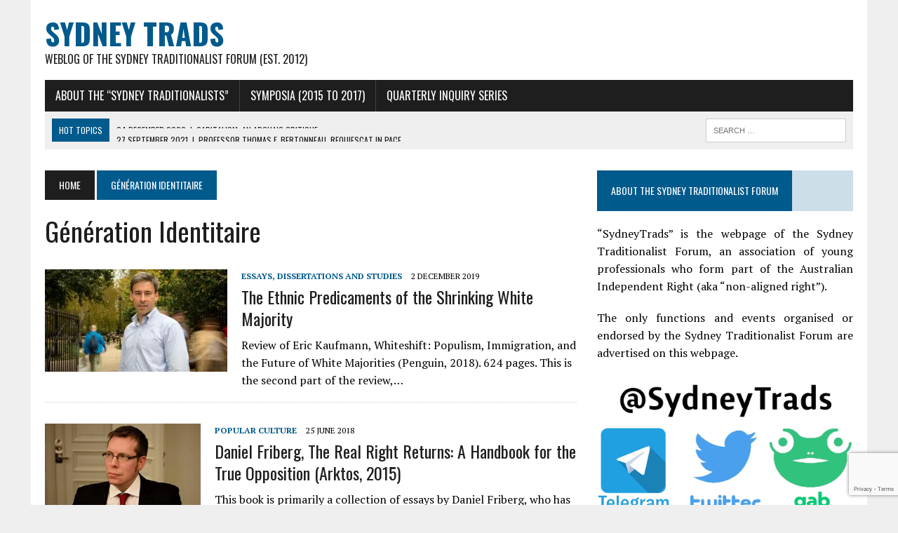

--- FILE ---
content_type: text/html; charset=UTF-8
request_url: https://sydneytrads.com/tag/generation-identitaire/
body_size: 19402
content:
<!DOCTYPE html>
<html class="no-js" lang="en-US">
<head>
<meta charset="UTF-8">
<meta name="viewport" content="width=device-width, initial-scale=1.0">
<link rel="profile" href="https://gmpg.org/xfn/11" />
<title>Génération Identitaire Archives - Sydney Trads</title>

<!-- This site is optimized with the Yoast SEO plugin v12.7.1 - https://yoast.com/wordpress/plugins/seo/ -->
<meta name="robots" content="max-snippet:-1, max-image-preview:large, max-video-preview:-1"/>
<link rel="canonical" href="https://sydneytrads.com/tag/generation-identitaire/" />
<link rel="next" href="https://sydneytrads.com/tag/generation-identitaire/page/2/" />
<meta property="og:locale" content="en_US" />
<meta property="og:type" content="object" />
<meta property="og:title" content="Génération Identitaire Archives - Sydney Trads" />
<meta property="og:url" content="https://sydneytrads.com/tag/generation-identitaire/" />
<meta property="og:site_name" content="Sydney Trads" />
<meta name="twitter:card" content="summary_large_image" />
<meta name="twitter:title" content="Génération Identitaire Archives - Sydney Trads" />
<meta name="twitter:site" content="@sydneytrads" />
<script type='application/ld+json' class='yoast-schema-graph yoast-schema-graph--main'>{"@context":"https://schema.org","@graph":[{"@type":"Organization","@id":"https://sydneytrads.com/#organization","name":"Sydney Trads","url":"https://sydneytrads.com/","sameAs":["https://twitter.com/sydneytrads"],"logo":{"@type":"ImageObject","@id":"https://sydneytrads.com/#logo","url":"https://sydneytrads.com/wp-content/uploads/2019/08/stf.jpeg","width":256,"height":256,"caption":"Sydney Trads"},"image":{"@id":"https://sydneytrads.com/#logo"}},{"@type":"WebSite","@id":"https://sydneytrads.com/#website","url":"https://sydneytrads.com/","name":"Sydney Trads","description":"Weblog of the Sydney Traditionalist Forum (Est. 2012)","publisher":{"@id":"https://sydneytrads.com/#organization"},"potentialAction":{"@type":"SearchAction","target":"https://sydneytrads.com/?s={search_term_string}","query-input":"required name=search_term_string"}},{"@type":"CollectionPage","@id":"https://sydneytrads.com/tag/generation-identitaire/#webpage","url":"https://sydneytrads.com/tag/generation-identitaire/","inLanguage":"en-US","name":"G\u00e9n\u00e9ration Identitaire Archives - Sydney Trads","isPartOf":{"@id":"https://sydneytrads.com/#website"}}]}</script>
<!-- / Yoast SEO plugin. -->

<link rel='dns-prefetch' href='//sydneytrads.com' />
<link rel='dns-prefetch' href='//www.google.com' />
<link rel='dns-prefetch' href='//fonts.googleapis.com' />
<link rel='dns-prefetch' href='//s.w.org' />
<link rel="alternate" type="application/rss+xml" title="Sydney Trads &raquo; Feed" href="https://sydneytrads.com/feed/" />
<link rel="alternate" type="application/rss+xml" title="Sydney Trads &raquo; Comments Feed" href="https://sydneytrads.com/comments/feed/" />
<link rel="alternate" type="application/rss+xml" title="Sydney Trads &raquo; Génération Identitaire Tag Feed" href="https://sydneytrads.com/tag/generation-identitaire/feed/" />
		<script type="text/javascript">
			window._wpemojiSettings = {"baseUrl":"https:\/\/s.w.org\/images\/core\/emoji\/12.0.0-1\/72x72\/","ext":".png","svgUrl":"https:\/\/s.w.org\/images\/core\/emoji\/12.0.0-1\/svg\/","svgExt":".svg","source":{"concatemoji":"https:\/\/sydneytrads.com\/wp-includes\/js\/wp-emoji-release.min.js?ver=5.3.20"}};
			!function(e,a,t){var n,r,o,i=a.createElement("canvas"),p=i.getContext&&i.getContext("2d");function s(e,t){var a=String.fromCharCode;p.clearRect(0,0,i.width,i.height),p.fillText(a.apply(this,e),0,0);e=i.toDataURL();return p.clearRect(0,0,i.width,i.height),p.fillText(a.apply(this,t),0,0),e===i.toDataURL()}function c(e){var t=a.createElement("script");t.src=e,t.defer=t.type="text/javascript",a.getElementsByTagName("head")[0].appendChild(t)}for(o=Array("flag","emoji"),t.supports={everything:!0,everythingExceptFlag:!0},r=0;r<o.length;r++)t.supports[o[r]]=function(e){if(!p||!p.fillText)return!1;switch(p.textBaseline="top",p.font="600 32px Arial",e){case"flag":return s([127987,65039,8205,9895,65039],[127987,65039,8203,9895,65039])?!1:!s([55356,56826,55356,56819],[55356,56826,8203,55356,56819])&&!s([55356,57332,56128,56423,56128,56418,56128,56421,56128,56430,56128,56423,56128,56447],[55356,57332,8203,56128,56423,8203,56128,56418,8203,56128,56421,8203,56128,56430,8203,56128,56423,8203,56128,56447]);case"emoji":return!s([55357,56424,55356,57342,8205,55358,56605,8205,55357,56424,55356,57340],[55357,56424,55356,57342,8203,55358,56605,8203,55357,56424,55356,57340])}return!1}(o[r]),t.supports.everything=t.supports.everything&&t.supports[o[r]],"flag"!==o[r]&&(t.supports.everythingExceptFlag=t.supports.everythingExceptFlag&&t.supports[o[r]]);t.supports.everythingExceptFlag=t.supports.everythingExceptFlag&&!t.supports.flag,t.DOMReady=!1,t.readyCallback=function(){t.DOMReady=!0},t.supports.everything||(n=function(){t.readyCallback()},a.addEventListener?(a.addEventListener("DOMContentLoaded",n,!1),e.addEventListener("load",n,!1)):(e.attachEvent("onload",n),a.attachEvent("onreadystatechange",function(){"complete"===a.readyState&&t.readyCallback()})),(n=t.source||{}).concatemoji?c(n.concatemoji):n.wpemoji&&n.twemoji&&(c(n.twemoji),c(n.wpemoji)))}(window,document,window._wpemojiSettings);
		</script>
		<style type="text/css">
img.wp-smiley,
img.emoji {
	display: inline !important;
	border: none !important;
	box-shadow: none !important;
	height: 1em !important;
	width: 1em !important;
	margin: 0 .07em !important;
	vertical-align: -0.1em !important;
	background: none !important;
	padding: 0 !important;
}
</style>
	<link rel='stylesheet' id='wp-block-library-css'  href='https://sydneytrads.com/wp-includes/css/dist/block-library/style.min.css?ver=5.3.20' type='text/css' media='all' />
<link rel='stylesheet' id='contact-form-7-css'  href='https://sydneytrads.com/wp-content/plugins/contact-form-7/includes/css/styles.css?ver=5.2.2' type='text/css' media='all' />
<link rel='stylesheet' id='mh-style-css'  href='https://sydneytrads.com/wp-content/themes/mh-newsdesk/style.css?ver=1.4.4' type='text/css' media='all' />
<link rel='stylesheet' id='mh-font-awesome-css'  href='https://sydneytrads.com/wp-content/themes/mh-newsdesk/includes/font-awesome.min.css' type='text/css' media='all' />
<link rel='stylesheet' id='mh-google-fonts-css'  href='https://fonts.googleapis.com/css?family=PT+Serif:300,400,400italic,600,700%7cOswald:300,400,400italic,600,700' type='text/css' media='all' />
<script type='text/javascript' src='https://sydneytrads.com/wp-includes/js/jquery/jquery.js?ver=1.12.4-wp'></script>
<script type='text/javascript' src='https://sydneytrads.com/wp-includes/js/jquery/jquery-migrate.min.js?ver=1.4.1'></script>
<script type='text/javascript' src='https://sydneytrads.com/wp-content/themes/mh-newsdesk/js/scripts.js?ver=5.3.20'></script>
<link rel='https://api.w.org/' href='https://sydneytrads.com/wp-json/' />
<link rel="EditURI" type="application/rsd+xml" title="RSD" href="https://sydneytrads.com/xmlrpc.php?rsd" />
<link rel="wlwmanifest" type="application/wlwmanifest+xml" href="https://sydneytrads.com/wp-includes/wlwmanifest.xml" /> 
<meta name="generator" content="WordPress 5.3.20" />
<!--[if lt IE 9]>
<script src="https://sydneytrads.com/wp-content/themes/mh-newsdesk/js/css3-mediaqueries.js"></script>
<![endif]-->
		<style type="text/css" id="wp-custom-css">
			.entry-tags {
	position: bottom
}		</style>
		</head>
<body class="archive tag tag-generation-identitaire tag-1251 mh-right-sb mh-loop-layout1" itemscope="itemscope" itemtype="http://schema.org/WebPage">
<div id="mh-wrapper">
<header class="mh-header" itemscope="itemscope" itemtype="http://schema.org/WPHeader">
	<div class="header-wrap clearfix">
				<div class="mh-col mh-1-3 header-logo-full">
			<a href="https://sydneytrads.com/" title="Sydney Trads" rel="home">
<div class="logo-wrap" role="banner">
<div class="logo">
<h1 class="logo-title">Sydney Trads</h1>
<h2 class="logo-tagline">Weblog of the Sydney Traditionalist Forum (Est. 2012)</h2>
</div>
</div>
</a>
		</div>
			</div>
	<div class="header-menu clearfix">
		<nav class="main-nav clearfix" itemscope="itemscope" itemtype="http://schema.org/SiteNavigationElement">
			<div class="menu-content-menu-container"><ul id="menu-content-menu" class="menu"><li id="menu-item-11292" class="menu-item menu-item-type-post_type menu-item-object-page menu-item-has-children menu-item-11292"><a href="https://sydneytrads.com/about/">About the &#8220;Sydney Traditionalists&#8221;</a>
<ul class="sub-menu">
	<li id="menu-item-11262" class="menu-item menu-item-type-taxonomy menu-item-object-category menu-item-11262"><a href="https://sydneytrads.com/category/events-and-functions/">Events and Functions</a></li>
	<li id="menu-item-11263" class="menu-item menu-item-type-taxonomy menu-item-object-category menu-item-11263"><a href="https://sydneytrads.com/category/news-and-opinion/">News and Opinion</a></li>
	<li id="menu-item-11264" class="menu-item menu-item-type-taxonomy menu-item-object-category menu-item-11264"><a href="https://sydneytrads.com/category/essays-dissertations-and-studies/">Essays, Dissertations and Studies</a></li>
</ul>
</li>
<li id="menu-item-11284" class="menu-item menu-item-type-custom menu-item-object-custom menu-item-home menu-item-has-children menu-item-11284"><a href="https://sydneytrads.com">SYMPOSIA (2015 to 2017)</a>
<ul class="sub-menu">
	<li id="menu-item-11285" class="menu-item menu-item-type-custom menu-item-object-custom menu-item-11285"><a href="https://sydneytrads.com/2015/10/17/2015-symposium-introduction-and-welcome/">2015   :   Quo Vadis Conservatism? Do Traditionalists have a Place in the Current Party Political System?</a></li>
	<li id="menu-item-11286" class="menu-item menu-item-type-custom menu-item-object-custom menu-item-11286"><a href="https://sydneytrads.com/2016/04/30/2016-symposium-introduction-and-welcome/">2016    :    Transcendence &#8211; Community, Nation, Civilisation; Religious Aspects of the Present Turmoil</a></li>
	<li id="menu-item-11287" class="menu-item menu-item-type-custom menu-item-object-custom menu-item-11287"><a href="https://sydneytrads.com/2017/02/11/2017-symposium-introduction-and-welcome/">2017   :   The future of Western Identity, Problems and Possibilities, Obstacles and Opportunities</a></li>
	<li id="menu-item-11288" class="menu-item menu-item-type-custom menu-item-object-custom menu-item-11288"><a href="https://sydneytrads.com/2017/12/24/second-symposium-introduction-and-welcome/">2017   :   Reactionary Praxis, How to Turn Critique and Theory into Practical Use</a></li>
</ul>
</li>
<li id="menu-item-11665" class="menu-item menu-item-type-custom menu-item-object-custom menu-item-11665"><a href="https://sydneytrads.com/tag/quarterly-inquiry-series/">Quarterly Inquiry Series</a></li>
</ul></div>		</nav>
		<div class="header-sub clearfix">
							<div id="ticker" class="news-ticker mh-col mh-2-3 clearfix">
			<span class="ticker-title">
			Hot Topics		</span>
		<ul class="ticker-content">			<li class="ticker-item">
				<a class="ticker-item-link" href="https://sydneytrads.com/2022/12/24/capitalism-an-archaic-critique/" title="Capitalism: An Archaic Critique">
					<span class="ticker-item-date">24 December 2022</span>
					<span class="ticker-item-separator">|</span>
					<span class="ticker-item-title">Capitalism: An Archaic Critique</span>
				</a>
			</li>			<li class="ticker-item">
				<a class="ticker-item-link" href="https://sydneytrads.com/2021/09/27/thomas-f-bertonneau-rip/" title="Professor Thomas F. Bertonneau, Requiescat in Pace">
					<span class="ticker-item-date">27 September 2021</span>
					<span class="ticker-item-separator">|</span>
					<span class="ticker-item-title">Professor Thomas F. Bertonneau, Requiescat in Pace</span>
				</a>
			</li>			<li class="ticker-item">
				<a class="ticker-item-link" href="https://sydneytrads.com/2021/01/19/peter-frost/" title="The National Question (A Response to Frank Salter)">
					<span class="ticker-item-date">19 January 2021</span>
					<span class="ticker-item-separator">|</span>
					<span class="ticker-item-title">The National Question (A Response to Frank Salter)</span>
				</a>
			</li>			<li class="ticker-item">
				<a class="ticker-item-link" href="https://sydneytrads.com/2020/12/29/the-year-in-review-2020/" title="The Year in Review: 2020, was &#8220;Mostly Peaceful&#8221; [sic]">
					<span class="ticker-item-date">29 December 2020</span>
					<span class="ticker-item-separator">|</span>
					<span class="ticker-item-title">The Year in Review: 2020, was &#8220;Mostly Peaceful&#8221; [sic]</span>
				</a>
			</li>			<li class="ticker-item">
				<a class="ticker-item-link" href="https://sydneytrads.com/2020/12/18/sir-henry-parkess-liberal-ethnic-nationalism/" title="Sir Henry Parkes’s Liberal-Ethnic Nationalism">
					<span class="ticker-item-date">18 December 2020</span>
					<span class="ticker-item-separator">|</span>
					<span class="ticker-item-title">Sir Henry Parkes’s Liberal-Ethnic Nationalism</span>
				</a>
			</li>	</ul>
</div>						<aside class="mh-col mh-1-3 header-search">
				<form role="search" method="get" class="search-form" action="https://sydneytrads.com/">
				<label>
					<span class="screen-reader-text">Search for:</span>
					<input type="search" class="search-field" placeholder="Search &hellip;" value="" name="s" />
				</label>
				<input type="submit" class="search-submit" value="Search" />
			</form>			</aside>
		</div>
	</div>
</header><div class="mh-section mh-group">
	<div id="main-content" class="mh-loop" role="main"><nav class="breadcrumb"><span itemscope itemtype="http://data-vocabulary.org/Breadcrumb"><a href="https://sydneytrads.com" itemprop="url" class="bc-home"><span itemprop="title">Home</span></a></span> <span class="bc-text">Génération Identitaire</span></nav>
<h1 class="page-title">Génération Identitaire</h1>
<article class="content-list clearfix post-11643 post type-post status-publish format-standard has-post-thumbnail hentry category-essays-dissertations-and-studies tag-operation-wetback tag-aboriginal-australia tag-alternative-right tag-angela-merkel tag-anglo-saxon-heritage tag-anti-defamation-league tag-balkanization tag-biology tag-boers tag-chase-manhattan-bank tag-china tag-citizenship tag-club-of-rome tag-cosmopolitanism tag-democracy tag-demographics tag-discrimination tag-diversity tag-donald-trump tag-doug-jones tag-dwight-eisenhower tag-eric-kaufmann tag-ethnic-nationalism tag-ethnic-nepotism tag-ethnocentrism tag-european-union tag-evolution tag-facebook tag-foreign-policy tag-frank-salter tag-generation-identitaire tag-germanic-tribes tag-gofundme tag-google tag-guillaume-faye tag-henry-cosad-harpending tag-human-biodiversity tag-hungary tag-hybridity tag-identitarianism tag-identity tag-ideology tag-immigration tag-india tag-infowars tag-instagram tag-intelligence tag-israel tag-j-p-rushton tag-james-bryce tag-james-watson tag-japan tag-jared-taylor tag-jerry-z-muller tag-john-stuart-mill tag-kevin-macdonald tag-language tag-mark-zuckerberg tag-martin-sellner tag-matthew-goodwin tag-media-matters-for-america tag-michael-woodley tag-nation tag-national-liberal-club tag-nigel-farage tag-orwell tag-paypal tag-peter-coleman tag-philippe-rushton tag-pierre-van-den-berghe tag-poland tag-political-correctness tag-populism tag-proud-boys tag-psychology tag-quentin-skinner tag-racial-discrimination-act-1975-cth tag-reaction tag-religion tag-ricardo-duchesne tag-richard-dawkins tag-richard-lynn tag-robin-fox tag-rod-liddle tag-roger-eatwell tag-samuel-huntington tag-sir-henry-parkes tag-social-cohesion tag-social-credit tag-social-policy tag-sociology tag-southern-poverty-law-center tag-sovereignty tag-stephen-miller tag-tatu-vanhanen tag-twitter tag-visegrad-group tag-white-australia-policy tag-wikipedia tag-william-hamilton tag-youtube">
	<div class="content-thumb content-list-thumb">
		<a href="https://sydneytrads.com/2019/12/02/the-ethnic-predicaments-of-the-shrinking-white-majority/" title="The Ethnic Predicaments of the Shrinking White Majority"><img width="260" height="146" src="https://sydneytrads.com/wp-content/uploads/2019/12/eric-kaufmann-banner-260x146.jpg" class="attachment-content-list size-content-list wp-post-image" alt="" srcset="https://sydneytrads.com/wp-content/uploads/2019/12/eric-kaufmann-banner-260x146.jpg 260w, https://sydneytrads.com/wp-content/uploads/2019/12/eric-kaufmann-banner-300x169.jpg 300w, https://sydneytrads.com/wp-content/uploads/2019/12/eric-kaufmann-banner-768x432.jpg 768w, https://sydneytrads.com/wp-content/uploads/2019/12/eric-kaufmann-banner-777x437.jpg 777w, https://sydneytrads.com/wp-content/uploads/2019/12/eric-kaufmann-banner-180x101.jpg 180w, https://sydneytrads.com/wp-content/uploads/2019/12/eric-kaufmann-banner-373x210.jpg 373w, https://sydneytrads.com/wp-content/uploads/2019/12/eric-kaufmann-banner-120x67.jpg 120w, https://sydneytrads.com/wp-content/uploads/2019/12/eric-kaufmann-banner.jpg 822w" sizes="(max-width: 260px) 100vw, 260px" />		</a>
	</div>
	<header class="content-list-header">
		<p class="entry-meta">
<span class="entry-meta-cats"><a href="https://sydneytrads.com/category/essays-dissertations-and-studies/" rel="category tag">Essays, Dissertations and Studies</a></span>
<span class="entry-meta-date updated">2 December 2019</span>
</p>
		<h3 class="entry-title content-list-title">
			<a href="https://sydneytrads.com/2019/12/02/the-ethnic-predicaments-of-the-shrinking-white-majority/" title="The Ethnic Predicaments of the Shrinking White Majority" rel="bookmark">
				The Ethnic Predicaments of the Shrinking White Majority			</a>
		</h3>
	</header>
	<div class="content-list-excerpt">
		<p>Review of Eric Kaufmann, Whiteshift: Populism, Immigration, and the Future of White Majorities (Penguin, 2018). 624 pages. This is the second part of the review,&#8230;</p>
	</div>
</article>
<hr class="mh-separator content-list-separator"><article class="content-list clearfix post-10643 post type-post status-publish format-standard has-post-thumbnail hentry category-pop-culture-review tag-abortion tag-alain-de-benoist tag-alexander-dugin tag-alternative-right tag-altmedia tag-anglosphere tag-anti-modernism tag-antonio-gramsci tag-arktos-ltd tag-bernadine-dohrn tag-bjorn-herstad tag-book-review tag-capitalism tag-charlie-hebdo tag-congress-for-cultural-freedom tag-conservative-disposition tag-culture-war tag-daniel-friberg tag-dialectic tag-dominion-movement tag-dominique-venner tag-enlightenment tag-eurasianism tag-european-new-right tag-expo tag-f-scale tag-fascism tag-feminism tag-fleur-de-lis tag-frankfurt-school tag-free-market tag-french-revolution tag-friedrich-wilhelm-nietzsche tag-gen-edwin-walker tag-generation-identitaire tag-george-soros tag-globalisation tag-gloria-steinem tag-greco-roman-civilisation tag-herbert-marcuse tag-identitarianism tag-internationalism tag-internet tag-julius-evola tag-karl-marx tag-kerry-r-bolton tag-leftist-modus-operandi tag-leon-trotsky tag-liberalism tag-materialism tag-media tag-metapolitics tag-michael-omeara tag-mikhail-bakunin tag-moeller-van-den-bruck tag-motpol tag-national-endowment-for-democracy tag-nationalism tag-neoconservatism tag-new-left tag-nouvelle-droite tag-old-right tag-oliver-cromwell tag-open-society-foundation tag-oswald-spengler tag-plutocracy tag-reactionary tag-revolution tag-richard-b-spence tag-richard-lynn tag-searchlight tag-socialism tag-soixanthuitards tag-southern-poverty-law-center tag-sweden tag-symbolism tag-theodore-adorno tag-thomas-stearns-eliot tag-traditionalism tag-transsexualism tag-university-of-ulster tag-weather-underground">
	<div class="content-thumb content-list-thumb">
		<a href="https://sydneytrads.com/2018/06/25/k-r-bolton/" title="Daniel Friberg, The Real Right Returns: A Handbook for the True Opposition (Arktos, 2015)"><img width="222" height="146" src="https://sydneytrads.com/wp-content/uploads/2016/07/daniel-friberg-banner.jpg" class="attachment-content-list size-content-list wp-post-image" alt="" srcset="https://sydneytrads.com/wp-content/uploads/2016/07/daniel-friberg-banner.jpg 960w, https://sydneytrads.com/wp-content/uploads/2016/07/daniel-friberg-banner-300x198.jpg 300w, https://sydneytrads.com/wp-content/uploads/2016/07/daniel-friberg-banner-768x506.jpg 768w" sizes="(max-width: 222px) 100vw, 222px" />		</a>
	</div>
	<header class="content-list-header">
		<p class="entry-meta">
<span class="entry-meta-cats"><a href="https://sydneytrads.com/category/pop-culture-review/" rel="category tag">Popular Culture</a></span>
<span class="entry-meta-date updated">25 June 2018</span>
</p>
		<h3 class="entry-title content-list-title">
			<a href="https://sydneytrads.com/2018/06/25/k-r-bolton/" title="Daniel Friberg, The Real Right Returns: A Handbook for the True Opposition (Arktos, 2015)" rel="bookmark">
				Daniel Friberg, The Real Right Returns: A Handbook for the True Opposition (Arktos, 2015)			</a>
		</h3>
	</header>
	<div class="content-list-excerpt">
		<p>This book is primarily a collection of essays by Daniel Friberg, who has long experience within the Right, despite his relative youth, and is presently&#8230;</p>
	</div>
</article>
<hr class="mh-separator content-list-separator"><article class="content-list clearfix post-10377 post type-post status-publish format-standard has-post-thumbnail hentry category-news-and-opinion tag-googles-ideological-echo-chamber tag-i-hate-white-people tag-its-ok-to-be-white tag-ajit-pai tag-ajit-varadaraj-pai tag-alternative-right tag-altleft tag-altmedia tag-andrew-bolt tag-ann-hart-coulter tag-anti-fascist-aktion tag-asio tag-australia-day tag-australian-broadcasting-corporation tag-australian-conservatives tag-australilan-christian-lobby tag-austria tag-baizuo- tag-barack-hussein-obama tag-bernie-sanders tag-breitbart tag-brexit tag-camille-paglia tag-cecil-the-lion tag-charlottesville-unite-the-right-rally tag-christian-democratic-party tag-confederacy-csa tag-conservative-failure tag-conservative-politician tag-convergence tag-coopers tag-cory-bernardi tag-cuckservative tag-cultural-appropriation tag-cultural-marxism tag-democracy tag-democracy-a-journal-of-ideas tag-demographics tag-donald-trump tag-dr-jordan-peterson tag-electoral-politics tag-emanuel-kidega-samson tag-family tag-freedom-of-association tag-freedom-of-speech tag-freedom-party tag-gab-ai tag-gender-identity-dysmorphia tag-generation-identitaire tag-george-walker-bush tag-harrison-brown tag-harvey-weinstein tag-hate-crime tag-hate-hoax tag-heather-heyer tag-hecklers-veto tag-homosexuality tag-huffington-post tag-hungary tag-iconoclasm tag-identity tag-immigration tag-internet tag-islamic-state tag-james-cook tag-james-damore tag-james-fields tag-julian-assange tag-justine-damond tag-kathryn-steinle tag-kelloggs tag-kendrex-white tag-las-vegas-terrorist-shooting tag-law tag-leadership tag-leftist-modus-operandi tag-liberal-party tag-lyle-shelton tag-margaret-court tag-marriage tag-miranda-devine tag-mohammed-noor tag-music tag-national-football-league-usa tag-national-party tag-national-socialism tag-neil-mcgill-gorsuch tag-net-neutrality tag-newsweek tag-north-atlantic-treaty-organisation tag-paraphilia tag-pauline-hanson tag-peoples-republic-of-china tag-poland tag-political-activism tag-quantas tag-racism tag-religious-right tag-rhodesia tag-robert-mugabe tag-saeed-noori tag-safe-schools-coalition tag-sam-dastyari tag-secularism tag-seth-rich tag-sexism tag-special-broadcasting-corporation-sbs tag-steve-scalise tag-supreme-court-us tag-system-failure tag-telstra tag-terrorism tag-the-atlantic tag-the-journal-of-urban-mathematics-in-education tag-tony-abbott tag-tribalism tag-twitter-purge-2017 tag-university tag-university-of-texas tag-whiteness-studies tag-wrongthink tag-zimbabwe">
	<div class="content-thumb content-list-thumb">
		<a href="https://sydneytrads.com/2017/12/29/the-year-in-review-2017/" title="The Year in Review: 2017, Year of the Hate Hoax, the Heckler&#8217;s Veto and the Persecuted &#8216;Oppressor&#8217;"><img width="260" height="146" src="https://sydneytrads.com/wp-content/uploads/2017/12/tolerant-free-thinking-left.jpeg" class="attachment-content-list size-content-list wp-post-image" alt="" srcset="https://sydneytrads.com/wp-content/uploads/2017/12/tolerant-free-thinking-left.jpeg 960w, https://sydneytrads.com/wp-content/uploads/2017/12/tolerant-free-thinking-left-300x169.jpeg 300w, https://sydneytrads.com/wp-content/uploads/2017/12/tolerant-free-thinking-left-768x432.jpeg 768w" sizes="(max-width: 260px) 100vw, 260px" />		</a>
	</div>
	<header class="content-list-header">
		<p class="entry-meta">
<span class="entry-meta-cats"><a href="https://sydneytrads.com/category/news-and-opinion/" rel="category tag">News and Opinion</a></span>
<span class="entry-meta-date updated">29 December 2017</span>
</p>
		<h3 class="entry-title content-list-title">
			<a href="https://sydneytrads.com/2017/12/29/the-year-in-review-2017/" title="The Year in Review: 2017, Year of the Hate Hoax, the Heckler&#8217;s Veto and the Persecuted &#8216;Oppressor&#8217;" rel="bookmark">
				The Year in Review: 2017, Year of the Hate Hoax, the Heckler&#8217;s Veto and the Persecuted &#8216;Oppressor&#8217;			</a>
		</h3>
	</header>
	<div class="content-list-excerpt">
		<p>Issues relating to identity and tribalism seemed to dominate cultural and political developments throughout 2017, whether explicitly or implicitly, at home and abroad. As the&#8230;</p>
	</div>
</article>
<hr class="mh-separator content-list-separator"><article class="content-list clearfix post-8993 post type-post status-publish format-standard has-post-thumbnail hentry category-stf-symposium-2017 tag-aeneid tag-alain-de-benoist tag-anglo-saxon-heritage tag-aristocracy tag-augustu-gaius-octavius tag-augustus-caesar tag-bible tag-carthage tag-charles-champetier tag-christianity tag-civilisation tag-deity-and-the-divine tag-education tag-ethnomasochism tag-european-new-right tag-ezra-pound tag-family tag-fatherhood tag-fustel-de-coulanges tag-generation-identitaire tag-geoffrey-of-monmouth tag-gleichschaltung tag-globalisation tag-greco-roman-civilisation tag-harry-martinson tag-hellenic-tradition tag-heresy tag-hermann-broch tag-homer tag-homogenisation tag-iceland tag-identity tag-iliad tag-immigration tag-indo-european-indo-aryan-civilisation tag-islam tag-italy tag-johann-christoph-friedrich-von-schiller tag-johann-gottfried-von-herder tag-jordanes tag-julius-caesar tag-language tag-law tag-leftist-modus-operandi tag-liberalism tag-libertarianism tag-literature tag-marcion-of-sinope tag-mass-man tag-modernism tag-monarchy tag-nation tag-nouvelle-droite tag-odyssey tag-paganism tag-particularism tag-peoplehood tag-poetry tag-promiscuity tag-publius-ovidius-naso tag-publius-virgilius-maro tag-remi-brague tag-republicanism tag-romanitas tag-romanticism tag-snorri-sturluson tag-thomas-f-bertonneau tag-tribe tag-volkerwanderungen tag-war">
	<div class="content-thumb content-list-thumb">
		<a href="https://sydneytrads.com/2017/02/11/2017-symposium-thomas-f-bertonneau/" title="2017 Symposium &#8211; Thomas F. Bertonneau"><img width="157" height="146" src="https://sydneytrads.com/wp-content/uploads/2017/02/publius-virgilius-maro.jpg" class="attachment-content-list size-content-list wp-post-image" alt="" srcset="https://sydneytrads.com/wp-content/uploads/2017/02/publius-virgilius-maro.jpg 1202w, https://sydneytrads.com/wp-content/uploads/2017/02/publius-virgilius-maro-300x280.jpg 300w, https://sydneytrads.com/wp-content/uploads/2017/02/publius-virgilius-maro-768x716.jpg 768w, https://sydneytrads.com/wp-content/uploads/2017/02/publius-virgilius-maro-1024x954.jpg 1024w" sizes="(max-width: 157px) 100vw, 157px" />		</a>
	</div>
	<header class="content-list-header">
		<p class="entry-meta">
<span class="entry-meta-cats"><a href="https://sydneytrads.com/category/stf-symposium-2017/" rel="category tag">STF Symposium 2017</a></span>
<span class="entry-meta-date updated">11 February 2017</span>
</p>
		<h3 class="entry-title content-list-title">
			<a href="https://sydneytrads.com/2017/02/11/2017-symposium-thomas-f-bertonneau/" title="2017 Symposium &#8211; Thomas F. Bertonneau" rel="bookmark">
				2017 Symposium &#8211; Thomas F. Bertonneau			</a>
		</h3>
	</header>
	<div class="content-list-excerpt">
		<p>&nbsp; Identity: The Future of a Paradox When Publius Virgilius Maro, more familiarly Virgil, accepted the commission from Augustus, formerly Gaius Octavius, to create an&#8230;</p>
	</div>
</article>
<hr class="mh-separator content-list-separator"><article class="content-list clearfix post-8985 post type-post status-publish format-standard has-post-thumbnail hentry category-stf-symposium-2017 tag-anarcho-tyranny tag-angela-merkel tag-balkanization tag-bioculture tag-carl-schmitt tag-christianity tag-croatia tag-ethnicity tag-ethnomasochism tag-europe tag-frank-salter tag-generation-identitaire tag-germany tag-guillaume-faye tag-gustave-le-bon tag-heritage tag-history tag-identity tag-immigration tag-italy tag-language tag-leftist-modus-operandi tag-localism tag-multiculturalism tag-narod tag-nationalism tag-particularism tag-peoplehood tag-poland tag-political-correctness tag-racism tag-serbia tag-terrorism tag-the-wasp-question tag-tomislav-sunic tag-united-states tag-vilfredo-pareto tag-volkisch tag-war tag-xenophilia tag-xenophobia tag-yugoslavia">
	<div class="content-thumb content-list-thumb">
		<a href="https://sydneytrads.com/2017/02/11/2017-symposium-tomislav-sunic/" title="2017 Symposium &#8211; Tomislav Sunić"><img width="246" height="146" src="https://sydneytrads.com/wp-content/uploads/2017/02/ethnic-nations-of-europe.jpg" class="attachment-content-list size-content-list wp-post-image" alt="" srcset="https://sydneytrads.com/wp-content/uploads/2017/02/ethnic-nations-of-europe.jpg 2000w, https://sydneytrads.com/wp-content/uploads/2017/02/ethnic-nations-of-europe-300x178.jpg 300w, https://sydneytrads.com/wp-content/uploads/2017/02/ethnic-nations-of-europe-768x457.jpg 768w, https://sydneytrads.com/wp-content/uploads/2017/02/ethnic-nations-of-europe-1024x609.jpg 1024w, https://sydneytrads.com/wp-content/uploads/2017/02/ethnic-nations-of-europe-1568x932.jpg 1568w" sizes="(max-width: 246px) 100vw, 246px" />		</a>
	</div>
	<header class="content-list-header">
		<p class="entry-meta">
<span class="entry-meta-cats"><a href="https://sydneytrads.com/category/stf-symposium-2017/" rel="category tag">STF Symposium 2017</a></span>
<span class="entry-meta-date updated">11 February 2017</span>
</p>
		<h3 class="entry-title content-list-title">
			<a href="https://sydneytrads.com/2017/02/11/2017-symposium-tomislav-sunic/" title="2017 Symposium &#8211; Tomislav Sunić" rel="bookmark">
				2017 Symposium &#8211; Tomislav Sunić			</a>
		</h3>
	</header>
	<div class="content-list-excerpt">
		<p>European or Ethnic Identity? In light of the mass migrations of non-Europeans to Europe we must redefine the notion of the political. The notion of&#8230;</p>
	</div>
</article>
<hr class="mh-separator content-list-separator"><article class="content-list clearfix post-8558 post type-post status-publish format-standard has-post-thumbnail hentry category-quotes tag-ethnic-nationalism tag-european-new-right tag-generation-identitaire tag-geophilosophy tag-jacques-derrida tag-localism tag-mimetism tag-radicalism tag-reaction tag-robert-steuckers tag-social-democracy">
	<div class="content-thumb content-list-thumb">
		<a href="https://sydneytrads.com/2016/10/03/robert-steuckers/" title="Quote of the Week: Robert Steuckers, &#8220;The European Enterprise&#8221;"><img width="103" height="146" src="https://sydneytrads.com/wp-content/uploads/2016/10/robert-steuckers.jpg" class="attachment-content-list size-content-list wp-post-image" alt="" srcset="https://sydneytrads.com/wp-content/uploads/2016/10/robert-steuckers.jpg 240w, https://sydneytrads.com/wp-content/uploads/2016/10/robert-steuckers-212x300.jpg 212w" sizes="(max-width: 103px) 100vw, 103px" />		</a>
	</div>
	<header class="content-list-header">
		<p class="entry-meta">
<span class="entry-meta-cats"><a href="https://sydneytrads.com/category/quotes/" rel="category tag">Quotes</a></span>
<span class="entry-meta-date updated">3 October 2016</span>
</p>
		<h3 class="entry-title content-list-title">
			<a href="https://sydneytrads.com/2016/10/03/robert-steuckers/" title="Quote of the Week: Robert Steuckers, &#8220;The European Enterprise&#8221;" rel="bookmark">
				Quote of the Week: Robert Steuckers, &#8220;The European Enterprise&#8221;			</a>
		</h3>
	</header>
	<div class="content-list-excerpt">
		<p>“Our sources of inspiration should not be limited to just the movements that, rightly or wrongly, give themselves labels of ‘national’, ‘regionalist’, or ‘identitarian’. Some&#8230;</p>
	</div>
</article>
<hr class="mh-separator content-list-separator"><article class="content-list clearfix post-2892 post type-post status-publish format-standard has-post-thumbnail hentry category-quotes tag-demographics tag-environmentalism tag-europe tag-generation-identitaire tag-identity tag-liberal-democracy tag-markus-willinger tag-soixanthuitards tag-system-failure tag-welfare-state">
	<div class="content-thumb content-list-thumb">
		<a href="https://sydneytrads.com/2014/03/03/markus-willinger-3/" title="Quote of the Week: Markus Willinger, “Generation Identity”"><img width="260" height="146" src="https://sydneytrads.com/wp-content/uploads/2014/02/markus-willinger-at-podium.jpg" class="attachment-content-list size-content-list wp-post-image" alt="" srcset="https://sydneytrads.com/wp-content/uploads/2014/02/markus-willinger-at-podium.jpg 1024w, https://sydneytrads.com/wp-content/uploads/2014/02/markus-willinger-at-podium-300x169.jpg 300w, https://sydneytrads.com/wp-content/uploads/2014/02/markus-willinger-at-podium-768x432.jpg 768w" sizes="(max-width: 260px) 100vw, 260px" />		</a>
	</div>
	<header class="content-list-header">
		<p class="entry-meta">
<span class="entry-meta-cats"><a href="https://sydneytrads.com/category/quotes/" rel="category tag">Quotes</a></span>
<span class="entry-meta-date updated">3 March 2014</span>
</p>
		<h3 class="entry-title content-list-title">
			<a href="https://sydneytrads.com/2014/03/03/markus-willinger-3/" title="Quote of the Week: Markus Willinger, “Generation Identity”" rel="bookmark">
				Quote of the Week: Markus Willinger, “Generation Identity”			</a>
		</h3>
	</header>
	<div class="content-list-excerpt">
		<p>“We, the identitarian generation, demand a future for Europe. And we will give Europe a future. Yet this future will demand of us lives of&#8230;</p>
	</div>
</article>
<hr class="mh-separator content-list-separator"><article class="content-list clearfix post-2700 post type-post status-publish format-standard has-post-thumbnail hentry category-quotes tag-demographics tag-europe tag-european-union tag-generation-identitaire tag-markus-willinger tag-multiculturalism">
	<div class="content-thumb content-list-thumb">
		<a href="https://sydneytrads.com/2013/12/30/markus-willinger-2/" title="Quote of the Week: Markus Willinger, “Generation Identity”"><img width="256" height="146" src="https://sydneytrads.com/wp-content/uploads/2013/12/markus_willinger-uniform-banner.jpg" class="attachment-content-list size-content-list wp-post-image" alt="" />		</a>
	</div>
	<header class="content-list-header">
		<p class="entry-meta">
<span class="entry-meta-cats"><a href="https://sydneytrads.com/category/quotes/" rel="category tag">Quotes</a></span>
<span class="entry-meta-date updated">30 December 2013</span>
</p>
		<h3 class="entry-title content-list-title">
			<a href="https://sydneytrads.com/2013/12/30/markus-willinger-2/" title="Quote of the Week: Markus Willinger, “Generation Identity”" rel="bookmark">
				Quote of the Week: Markus Willinger, “Generation Identity”			</a>
		</h3>
	</header>
	<div class="content-list-excerpt">
		<p>“But what should Europeans celebrate? What reason does Europe have to look forward to the future? What good could the new year bring to our&#8230;</p>
	</div>
</article>
<hr class="mh-separator content-list-separator"><article class="content-list clearfix post-2482 post type-post status-publish format-standard has-post-thumbnail hentry category-fiction-and-poetry tag-action-francaise tag-cafe-du-marechal tag-catholic-church tag-charles-maurras tag-dominique-venner tag-duke-of-wellington tag-france tag-front-national tag-generation-identitaire tag-henri-bergson tag-identity tag-jean-marie-le-pen tag-jean-paul-sartre tag-m-w-davis tag-napoleon-bonaparte tag-notre-dame tag-organisation-de-larmee-secrete tag-pied-noir tag-revolution tag-simone-de-beauvoir">
	<div class="content-thumb content-list-thumb">
		<a href="https://sydneytrads.com/2013/10/23/pied-noir/" title="Pied Noir"><img width="235" height="146" src="https://sydneytrads.com/wp-content/uploads/2013/10/pied-noir.jpg" class="attachment-content-list size-content-list wp-post-image" alt="" srcset="https://sydneytrads.com/wp-content/uploads/2013/10/pied-noir.jpg 645w, https://sydneytrads.com/wp-content/uploads/2013/10/pied-noir-300x186.jpg 300w" sizes="(max-width: 235px) 100vw, 235px" />		</a>
	</div>
	<header class="content-list-header">
		<p class="entry-meta">
<span class="entry-meta-cats"><a href="https://sydneytrads.com/category/fiction-and-poetry/" rel="category tag">Fiction and Poetry</a></span>
<span class="entry-meta-date updated">23 October 2013</span>
</p>
		<h3 class="entry-title content-list-title">
			<a href="https://sydneytrads.com/2013/10/23/pied-noir/" title="Pied Noir" rel="bookmark">
				Pied Noir			</a>
		</h3>
	</header>
	<div class="content-list-excerpt">
		<p>¶ When Venner shot himself Jean and I went to see Papa because we knew he’d be a wreck. When we made it to the house&#8230;</p>
	</div>
</article>
<hr class="mh-separator content-list-separator"><article class="content-list clearfix post-2354 post type-post status-publish format-standard has-post-thumbnail hentry category-quotes tag-christianity tag-deconstruction tag-family tag-generation-identitaire tag-markus-willinger tag-nouvelle-droite tag-soixanthuitards tag-system-failure">
	<div class="content-thumb content-list-thumb">
		<a href="https://sydneytrads.com/2013/10/07/markus-willinger/" title="Quote of the Week: Markus Willinger, &#8220;Generation Identity&#8221;"><img width="179" height="140" src="https://sydneytrads.com/wp-content/uploads/2013/10/markus-willinger1-e1380721577964.png" class="attachment-content-list size-content-list wp-post-image" alt="" />		</a>
	</div>
	<header class="content-list-header">
		<p class="entry-meta">
<span class="entry-meta-cats"><a href="https://sydneytrads.com/category/quotes/" rel="category tag">Quotes</a></span>
<span class="entry-meta-date updated">7 October 2013</span>
</p>
		<h3 class="entry-title content-list-title">
			<a href="https://sydneytrads.com/2013/10/07/markus-willinger/" title="Quote of the Week: Markus Willinger, &#8220;Generation Identity&#8221;" rel="bookmark">
				Quote of the Week: Markus Willinger, &#8220;Generation Identity&#8221;			</a>
		</h3>
	</header>
	<div class="content-list-excerpt">
		<p>“We are the changing times; we are the rising wind; the new generation. We are the answer to you, for we are your children. “You&#8217;ve&#8230;</p>
	</div>
</article>
<hr class="mh-separator content-list-separator"><div class="pagination clearfix"><span aria-current="page" class="page-numbers current">1</span>
<a class="page-numbers" href="https://sydneytrads.com/tag/generation-identitaire/page/2/">2</a>
<a class="next page-numbers" href="https://sydneytrads.com/tag/generation-identitaire/page/2/">&raquo;</a></div>	</div>
	<aside class="mh-sidebar" itemscope="itemscope" itemtype="http://schema.org/WPSideBar">
	<div id="text-2" class="sb-widget clearfix widget_text"><h4 class="widget-title"><span>ABOUT THE SYDNEY TRADITIONALIST FORUM</span></h4>			<div class="textwidget"><p style="text-align: justify;">“SydneyTrads” is the webpage of the Sydney Traditionalist Forum, an association of young professionals who form part of the Australian Independent Right (aka “non-aligned right”).</p>
<p style="text-align: justify;">The only functions and events organised or endorsed by the Sydney Traditionalist Forum are advertised on this webpage.</p>
</div>
		</div><div id="media_image-3" class="sb-widget clearfix widget_media_image"><img width="920" height="469" src="https://sydneytrads.com/wp-content/uploads/2019/12/SydneyTrads-Coms-Banner.png" class="image wp-image-11641  attachment-full size-full" alt="" style="max-width: 100%; height: auto;" srcset="https://sydneytrads.com/wp-content/uploads/2019/12/SydneyTrads-Coms-Banner.png 920w, https://sydneytrads.com/wp-content/uploads/2019/12/SydneyTrads-Coms-Banner-300x153.png 300w, https://sydneytrads.com/wp-content/uploads/2019/12/SydneyTrads-Coms-Banner-768x392.png 768w" sizes="(max-width: 920px) 100vw, 920px" /></div><div id="mh_newsdesk_posts_large-4" class="sb-widget clearfix mh_newsdesk_posts_large"><h4 class="widget-title"><span>RECENT POSTS</span></h4>			<div class="mh-fp-large-widget clearfix"><article class="content-lead post-12433 post type-post status-publish format-standard has-post-thumbnail hentry category-events-and-functions tag-alienation tag-anarchism tag-archaic-values tag-authoritarianism tag-base-and-superstructure tag-capitalism tag-corporatism tag-custom tag-democracy tag-desacralisation tag-distributism tag-donald-trump tag-economic-nationalism tag-economics tag-emphyteusis tag-enlightenment tag-fascism tag-feudalism tag-fustel-de-coulanges tag-gemeinschaft tag-georgism tag-gottfried-feder tag-indo-european-indo-aryan-civilisation tag-laissez-faire tag-latifundia tag-law tag-libertarianism tag-mancipatio tag-mannerbund tag-marxism tag-natural-hierarchy tag-oikonomos- tag-particularism tag-paterfamilias tag-peculium tag-pierre-joseph-proudhon tag-power tag-property tag-religion tag-rerum-novarum tag-res-mancipi-res-nec-mancipi tag-sacred tag-sovereignty tag-thomas-piketty tag-ugo-spirito tag-usufruct tag-usury tag-values">
	<div class="content-thumb content-lead-thumb">
		<a href="https://sydneytrads.com/2022/12/24/capitalism-an-archaic-critique/" title="Capitalism: An Archaic Critique"><img width="777" height="437" src="https://sydneytrads.com/wp-content/uploads/2022/12/Antient-Roman-Father-777x437.jpg" class="attachment-content-single size-content-single wp-post-image" alt="" srcset="https://sydneytrads.com/wp-content/uploads/2022/12/Antient-Roman-Father-777x437.jpg 777w, https://sydneytrads.com/wp-content/uploads/2022/12/Antient-Roman-Father-300x168.jpg 300w, https://sydneytrads.com/wp-content/uploads/2022/12/Antient-Roman-Father-1024x574.jpg 1024w, https://sydneytrads.com/wp-content/uploads/2022/12/Antient-Roman-Father-768x431.jpg 768w, https://sydneytrads.com/wp-content/uploads/2022/12/Antient-Roman-Father-180x101.jpg 180w, https://sydneytrads.com/wp-content/uploads/2022/12/Antient-Roman-Father-260x146.jpg 260w, https://sydneytrads.com/wp-content/uploads/2022/12/Antient-Roman-Father-373x210.jpg 373w, https://sydneytrads.com/wp-content/uploads/2022/12/Antient-Roman-Father-120x67.jpg 120w, https://sydneytrads.com/wp-content/uploads/2022/12/Antient-Roman-Father.jpg 1050w" sizes="(max-width: 777px) 100vw, 777px" />		</a>
	</div>
	<p class="entry-meta">
<span class="entry-meta-cats"><a href="https://sydneytrads.com/category/events-and-functions/" rel="category tag">Events and Functions</a></span>
<span class="entry-meta-date updated">24 December 2022</span>
</p>
	<h3 class="entry-title content-lead-title">
		<a href="https://sydneytrads.com/2022/12/24/capitalism-an-archaic-critique/" title="Capitalism: An Archaic Critique" rel="bookmark">
			Capitalism: An Archaic Critique		</a>
	</h3>
	<div class="content-lead-excerpt">
		<p>This is the text of a presentation given to the Sydney Traditionalist Forum on 29 October 2022 by Mike Maxwell of Imperium Press, as part&#8230;</p>
					<a class="button" href="https://sydneytrads.com/2022/12/24/capitalism-an-archaic-critique/">
				<span>Read More</span>
			</a>	</div>
</article><hr class="mh-separator">
<article class="content-lead post-12423 post type-post status-publish format-standard has-post-thumbnail hentry category-news-and-opinion tag-eulogy tag-gerard-manley-hopkins tag-j-m-smith tag-orthosphere tag-thomas-f-bertonneau tag-truth">
	<div class="content-thumb content-lead-thumb">
		<a href="https://sydneytrads.com/2021/09/27/thomas-f-bertonneau-rip/" title="Professor Thomas F. Bertonneau, Requiescat in Pace"><img width="777" height="437" src="https://sydneytrads.com/wp-content/uploads/2021/09/funeral-roses-777x437.jpg" class="attachment-content-single size-content-single wp-post-image" alt="" srcset="https://sydneytrads.com/wp-content/uploads/2021/09/funeral-roses-777x437.jpg 777w, https://sydneytrads.com/wp-content/uploads/2021/09/funeral-roses-180x101.jpg 180w, https://sydneytrads.com/wp-content/uploads/2021/09/funeral-roses-260x146.jpg 260w, https://sydneytrads.com/wp-content/uploads/2021/09/funeral-roses-373x210.jpg 373w, https://sydneytrads.com/wp-content/uploads/2021/09/funeral-roses-120x67.jpg 120w" sizes="(max-width: 777px) 100vw, 777px" />		</a>
	</div>
	<p class="entry-meta">
<span class="entry-meta-cats"><a href="https://sydneytrads.com/category/news-and-opinion/" rel="category tag">News and Opinion</a></span>
<span class="entry-meta-date updated">27 September 2021</span>
</p>
	<h3 class="entry-title content-lead-title">
		<a href="https://sydneytrads.com/2021/09/27/thomas-f-bertonneau-rip/" title="Professor Thomas F. Bertonneau, Requiescat in Pace" rel="bookmark">
			Professor Thomas F. Bertonneau, Requiescat in Pace		</a>
	</h3>
	<div class="content-lead-excerpt">
		<p>It is with great sadness that we report the passing of our friend and occasional contributor to SydneyTrads, Professor Thomas F. Bertonneau. News of this&#8230;</p>
					<a class="button" href="https://sydneytrads.com/2021/09/27/thomas-f-bertonneau-rip/">
				<span>Read More</span>
			</a>	</div>
</article><hr class="mh-separator">
<article class="content-lead post-12408 post type-post status-publish format-standard has-post-thumbnail hentry category-essays-dissertations-and-studies tag-british-empire tag-canada tag-christianity tag-cultural-elites tag-demographics tag-economics tag-empire tag-ethnic-nationalism tag-ethnicity tag-frank-salter tag-free-market tag-globalisation tag-hajnal-line tag-human-biodiversity tag-immigration tag-john-hajnal tag-john-stuart-mill tag-law tag-liberalism tag-nationalism tag-peter-frost tag-pierre-elliott-trudeau tag-tanner-greer tag-universalism">
	<div class="content-thumb content-lead-thumb">
		<a href="https://sydneytrads.com/2021/01/19/peter-frost/" title="The National Question (A Response to Frank Salter)"><img width="777" height="437" src="https://sydneytrads.com/wp-content/uploads/2021/01/Nuremberg-777x437.jpg" class="attachment-content-single size-content-single wp-post-image" alt="" srcset="https://sydneytrads.com/wp-content/uploads/2021/01/Nuremberg-777x437.jpg 777w, https://sydneytrads.com/wp-content/uploads/2021/01/Nuremberg-180x101.jpg 180w, https://sydneytrads.com/wp-content/uploads/2021/01/Nuremberg-260x146.jpg 260w, https://sydneytrads.com/wp-content/uploads/2021/01/Nuremberg-373x210.jpg 373w, https://sydneytrads.com/wp-content/uploads/2021/01/Nuremberg-120x67.jpg 120w" sizes="(max-width: 777px) 100vw, 777px" />		</a>
	</div>
	<p class="entry-meta">
<span class="entry-meta-cats"><a href="https://sydneytrads.com/category/essays-dissertations-and-studies/" rel="category tag">Essays, Dissertations and Studies</a></span>
<span class="entry-meta-date updated">19 January 2021</span>
</p>
	<h3 class="entry-title content-lead-title">
		<a href="https://sydneytrads.com/2021/01/19/peter-frost/" title="The National Question (A Response to Frank Salter)" rel="bookmark">
			The National Question (A Response to Frank Salter)		</a>
	</h3>
	<div class="content-lead-excerpt">
		<p>This article is a response to Dr. Frank Salter&#8217;s address to the Sydney Traditionalist Forum, titled &#8220;Sir Henry Parkes’s Liberal-Ethnic Nationalism&#8220;, which was delivered on&#8230;</p>
					<a class="button" href="https://sydneytrads.com/2021/01/19/peter-frost/">
				<span>Read More</span>
			</a>	</div>
</article><hr class="mh-separator">
<article class="content-lead post-12336 post type-post status-publish format-standard has-post-thumbnail hentry category-news-and-opinion tag-build-back-better tag-great-reset tag-maga tag-million-maga-march tag-metoo tag-aaron-jay-danielson tag-abdoullakh-abouyedovich-anzorov tag-abortion tag-alternative-right tag-amazon tag-amy-coney-barrett-judge tag-anarcho-tyranny tag-anastacia-palaszczuk tag-andrew-duncombe tag-anthony-huber tag-anti-defamation-league tag-anti-fascist-aktion tag-apple-inc tag-astrazeneca tag-australian-labor-party tag-bernell-trammell tag-black-lives-matter tag-blake-david-hampe tag-blue-lives-matter tag-boers tag-boogaloo-movement tag-boris-johnson tag-brendin-horner tag-brenton-tarrant tag-brexit tag-c-a-shoultz tag-cambridge-university tag-cardinal-george-pell tag-center-for-disease-control-us tag-centre-for-strategic-and-international-studies tag-charles-kushner tag-charles-r-holliday-smith tag-charlie-hebdo tag-charlottesville-unite-the-right-rally tag-conservative-party-uk tag-corona-virus-19 tag-cultural-marxism tag-culture-war tag-daniel-andrews tag-daniel-perry tag-david-duke tag-domestic-violence-and-abuse tag-donald-trump tag-dr-andreas-noack tag-e-michael-jones tag-economic-freedom-fighters-rsa tag-election-fraud tag-emmanuel-jean-michel-frederic-macron tag-enoch-powell tag-ethnic-nationalism tag-european-court-of-human-rights tag-european-union tag-extremism tag-facebook tag-farm-murders-rsa tag-free-speech tag-gaige-grosskreutz tag-garret-foster tag-gender-identity-dysmorphia tag-gender-ideology tag-george-floyd tag-ghislaine-maxwell tag-giovanni-angelo-cardinal-becciu tag-gladys-berejiklian tag-google tag-harvey-weinstein tag-hate-speech tag-health tag-high-court-australia tag-hong-kong tag-human-rights tag-identity tag-immigration tag-islam tag-jacinda-ardern tag-jack-gardner tag-james-scurlock tag-japan-olympics-2020 tag-japanese-self-defence-force tag-jean-raspail tag-jeffrey-epstein tag-jen-bokoff tag-jesse-ousley tag-joseph-rosenbaum tag-julian-assange tag-julius-malema tag-keith-windschuttle tag-kenneth-wayne-deberry tag-kyle-rittenhouse tag-lee-tex-keltner tag-liberal-party tag-mark-weinberg-judge tag-matthew-dolloff tag-medicine tag-meghan-markel tag-mica-rhodes tag-michael-forest-reinoehl tag-national-party tag-oliver-berman tag-online-trolls tag-paedophilia tag-pat-corcoran tag-patriot-prayer tag-peter-dutton tag-pfizer tag-police-force-victoria tag-political-correctness tag-populism tag-prince-harry tag-priti-sushil-patel tag-priyamvada-gopal tag-qasem-soleimani-- tag-queensland-university tag-recep-tayyip-erdogan tag-reddit tag-religious-freedom tag-richard-spencer tag-rotherham-1400 tag-royal-family tag-royal-navy tag-ruth-bader-ginsberg-judge tag-sajid-javid tag-samuel-paty tag-scott-morrison tag-sekola-piet-matlaletsa tag-sekwetje-isaiah-mahlamba tag-shane-moon tag-social-media tag-southern-baptist-convention tag-stefan-molyneaux tag-sue-berelowitz tag-terrorism tag-tory tag-twitter tag-us-house-judiciary-antitrust-subcommittee tag-war tag-whiteness tag-yellow-shirts tag-yukio-mishima- tag-zbigniew-ziobro">
	<div class="content-thumb content-lead-thumb">
		<a href="https://sydneytrads.com/2020/12/29/the-year-in-review-2020/" title="The Year in Review: 2020, was &#8220;Mostly Peaceful&#8221; [sic]"><img width="777" height="437" src="https://sydneytrads.com/wp-content/uploads/2020/12/US-Presidential-Election-2020-Batman-vs-Penguin-777x437.jpeg" class="attachment-content-single size-content-single wp-post-image" alt="" srcset="https://sydneytrads.com/wp-content/uploads/2020/12/US-Presidential-Election-2020-Batman-vs-Penguin-777x437.jpeg 777w, https://sydneytrads.com/wp-content/uploads/2020/12/US-Presidential-Election-2020-Batman-vs-Penguin-180x101.jpeg 180w, https://sydneytrads.com/wp-content/uploads/2020/12/US-Presidential-Election-2020-Batman-vs-Penguin-260x146.jpeg 260w, https://sydneytrads.com/wp-content/uploads/2020/12/US-Presidential-Election-2020-Batman-vs-Penguin-373x210.jpeg 373w, https://sydneytrads.com/wp-content/uploads/2020/12/US-Presidential-Election-2020-Batman-vs-Penguin-120x67.jpeg 120w" sizes="(max-width: 777px) 100vw, 777px" />		</a>
	</div>
	<p class="entry-meta">
<span class="entry-meta-cats"><a href="https://sydneytrads.com/category/news-and-opinion/" rel="category tag">News and Opinion</a></span>
<span class="entry-meta-date updated">29 December 2020</span>
</p>
	<h3 class="entry-title content-lead-title">
		<a href="https://sydneytrads.com/2020/12/29/the-year-in-review-2020/" title="The Year in Review: 2020, was &#8220;Mostly Peaceful&#8221; [sic]" rel="bookmark">
			The Year in Review: 2020, was &#8220;Mostly Peaceful&#8221; [sic]		</a>
	</h3>
	<div class="content-lead-excerpt">
		<p>2020 will be remembered as the year that was “mostly peaceful” – meaning, it was anything but. Indeed, the phrase “mostly peaceful” – followed closely&#8230;</p>
					<a class="button" href="https://sydneytrads.com/2020/12/29/the-year-in-review-2020/">
				<span>Read More</span>
			</a>	</div>
</article><hr class="mh-separator">
<article class="content-lead post-12294 post type-post status-publish format-standard has-post-thumbnail hentry category-events-and-functions tag-alfred-deakin tag-ancestry-com tag-andrew-bolt tag-ann-curthoys tag-anthony-d-smith tag-anthropology tag-arthur-calwell tag-australian-league tag-australian-settlement tag-benedict-richard-ogorman-anderson tag-british-empire tag-censorship tag-citizenship tag-civic-nationalism tag-civil-rights tag-civil-war tag-constitution tag-constitutional-convention tag-david-goodhart tag-democracy tag-diversity tag-economics tag-ethnic-nationalism tag-george-borjas tag-greg-sheridan tag-hans-hermann-hoppe tag-henry-harpending tag-henry-reynolds tag-history tag-human-rights tag-identitarianism tag-immigration tag-irenaus-eibl-eibesfeldt tag-john-howard tag-john-stuart-mill tag-judith-sloane tag-keith-windschuttle tag-labour-movement-australian tag-liberal-nationalism tag-liberalism tag-loyalty tag-luigi-cavalli-sforza tag-multiculturalism tag-myra-willard tag-nationalism tag-new-south-wales tag-paul-kelly tag-philippe-rushton tag-pierre-van-den-berghe tag-quarterly-inquiry-series tag-racial-discrimination-act-1975-cth tag-representative-government tag-republicanism tag-richard-lewontin tag-sir-henry-parkes tag-social-cohesion tag-tony-abbott tag-wages tag-white-australia-policy tag-william-charles-wentworth tag-william-hamilton">
	<div class="content-thumb content-lead-thumb">
		<a href="https://sydneytrads.com/2020/12/18/sir-henry-parkess-liberal-ethnic-nationalism/" title="Sir Henry Parkes’s Liberal-Ethnic Nationalism"><img width="777" height="437" src="https://sydneytrads.com/wp-content/uploads/2020/12/henry_parkes-777x437.jpg" class="attachment-content-single size-content-single wp-post-image" alt="" srcset="https://sydneytrads.com/wp-content/uploads/2020/12/henry_parkes-777x437.jpg 777w, https://sydneytrads.com/wp-content/uploads/2020/12/henry_parkes-180x101.jpg 180w, https://sydneytrads.com/wp-content/uploads/2020/12/henry_parkes-260x146.jpg 260w, https://sydneytrads.com/wp-content/uploads/2020/12/henry_parkes-373x210.jpg 373w, https://sydneytrads.com/wp-content/uploads/2020/12/henry_parkes-120x67.jpg 120w" sizes="(max-width: 777px) 100vw, 777px" />		</a>
	</div>
	<p class="entry-meta">
<span class="entry-meta-cats"><a href="https://sydneytrads.com/category/events-and-functions/" rel="category tag">Events and Functions</a></span>
<span class="entry-meta-date updated">18 December 2020</span>
</p>
	<h3 class="entry-title content-lead-title">
		<a href="https://sydneytrads.com/2020/12/18/sir-henry-parkess-liberal-ethnic-nationalism/" title="Sir Henry Parkes’s Liberal-Ethnic Nationalism" rel="bookmark">
			Sir Henry Parkes’s Liberal-Ethnic Nationalism		</a>
	</h3>
	<div class="content-lead-excerpt">
		<p>This is the text of a presentation given to the Sydney Traditionalist Forum on 5 December 2020 by Dr. Frank Salter, as part of the&#8230;</p>
					<a class="button" href="https://sydneytrads.com/2020/12/18/sir-henry-parkess-liberal-ethnic-nationalism/">
				<span>Read More</span>
			</a>	</div>
</article><hr class="mh-separator">
<article class="content-lead post-12268 post type-post status-publish format-standard has-post-thumbnail hentry category-essays-dissertations-and-studies tag-altiero-spinelli tag-anticulture tag-capitalism tag-catholicism tag-centralisation tag-christianity tag-critical-theory tag-cultural-marxism tag-dignity tag-economics tag-education tag-european-union tag-finance-policy tag-frankfurt-school tag-freedom tag-gender tag-gender-studies-cultural-marxist-concept tag-great-rejection tag-herbert-marcuse tag-human-condition tag-identity tag-janusz-korwin-mikke tag-krzysztof-karon tag-leftist-modus-operandi tag-liberalism tag-libertarianism tag-marxism tag-morality tag-neomarxism tag-paul-lafargue tag-poland tag-property tag-right-to-laziness tag-slawomir-mentzen tag-social-engineering tag-theft tag-totalitarianism tag-ventotene-manifesto tag-violence tag-wealth">
	<div class="content-thumb content-lead-thumb">
		<a href="https://sydneytrads.com/2020/10/05/krzysztof-karon-the-history-of-anti-culture/" title="Conclusions from The History of Anticulture"><img width="777" height="437" src="https://sydneytrads.com/wp-content/uploads/2020/10/Krzysztof-Karon-777x437.jpg" class="attachment-content-single size-content-single wp-post-image" alt="" srcset="https://sydneytrads.com/wp-content/uploads/2020/10/Krzysztof-Karon-777x437.jpg 777w, https://sydneytrads.com/wp-content/uploads/2020/10/Krzysztof-Karon-180x101.jpg 180w, https://sydneytrads.com/wp-content/uploads/2020/10/Krzysztof-Karon-260x146.jpg 260w, https://sydneytrads.com/wp-content/uploads/2020/10/Krzysztof-Karon-373x210.jpg 373w, https://sydneytrads.com/wp-content/uploads/2020/10/Krzysztof-Karon-120x67.jpg 120w" sizes="(max-width: 777px) 100vw, 777px" />		</a>
	</div>
	<p class="entry-meta">
<span class="entry-meta-cats"><a href="https://sydneytrads.com/category/essays-dissertations-and-studies/" rel="category tag">Essays, Dissertations and Studies</a></span>
<span class="entry-meta-date updated">5 October 2020</span>
</p>
	<h3 class="entry-title content-lead-title">
		<a href="https://sydneytrads.com/2020/10/05/krzysztof-karon-the-history-of-anti-culture/" title="Conclusions from The History of Anticulture" rel="bookmark">
			Conclusions from The History of Anticulture		</a>
	</h3>
	<div class="content-lead-excerpt">
		<p>We wish all our readers a very happy Labour Day! What follows is a translation of the last seven pages of Krzysztof Karoń’s first book&#8230;</p>
					<a class="button" href="https://sydneytrads.com/2020/10/05/krzysztof-karon-the-history-of-anti-culture/">
				<span>Read More</span>
			</a>	</div>
</article><hr class="mh-separator">
<article class="content-lead post-12252 post type-post status-publish format-standard has-post-thumbnail hentry category-news-and-opinion tag-anticulture tag-camp-of-the-saints-book tag-eulogy tag-jean-raspail tag-social-contract tag-vdare">
	<div class="content-thumb content-lead-thumb">
		<a href="https://sydneytrads.com/2020/06/18/jean-raspail-requiescat-in-pace/" title="Jean Raspail &#8211; Requiescat in Pace"><img width="777" height="437" src="https://sydneytrads.com/wp-content/uploads/2020/06/Jean-Raspail-banner-777x437.jpg" class="attachment-content-single size-content-single wp-post-image" alt="" srcset="https://sydneytrads.com/wp-content/uploads/2020/06/Jean-Raspail-banner-777x437.jpg 777w, https://sydneytrads.com/wp-content/uploads/2020/06/Jean-Raspail-banner-180x101.jpg 180w, https://sydneytrads.com/wp-content/uploads/2020/06/Jean-Raspail-banner-260x146.jpg 260w, https://sydneytrads.com/wp-content/uploads/2020/06/Jean-Raspail-banner-373x210.jpg 373w, https://sydneytrads.com/wp-content/uploads/2020/06/Jean-Raspail-banner-120x67.jpg 120w" sizes="(max-width: 777px) 100vw, 777px" />		</a>
	</div>
	<p class="entry-meta">
<span class="entry-meta-cats"><a href="https://sydneytrads.com/category/news-and-opinion/" rel="category tag">News and Opinion</a></span>
<span class="entry-meta-date updated">18 June 2020</span>
</p>
	<h3 class="entry-title content-lead-title">
		<a href="https://sydneytrads.com/2020/06/18/jean-raspail-requiescat-in-pace/" title="Jean Raspail &#8211; Requiescat in Pace" rel="bookmark">
			Jean Raspail &#8211; Requiescat in Pace		</a>
	</h3>
	<div class="content-lead-excerpt">
		<p>Jean Raspail, who is perhaps best know as the author of the prophetic dystopian novel Camp of the Saints, passed away on Saturday 13 June&#8230;</p>
					<a class="button" href="https://sydneytrads.com/2020/06/18/jean-raspail-requiescat-in-pace/">
				<span>Read More</span>
			</a>	</div>
</article><hr class="mh-separator">
<article class="content-lead post-12207 post type-post status-publish format-standard has-post-thumbnail hentry category-essays-dissertations-and-studies tag-agnieszka-graff tag-alexander-dugin tag-alternative-right tag-anna-mierzynska tag-anticulture tag-antonio-gramsci tag-bolshevism tag-catholic-church tag-centre-for-contemporary-cultural-studies-birmingham-school tag-cold-war tag-communism tag-conspiracy-theory tag-critical-theory tag-cultural-marxism tag-dariusz-matecki tag-dariusz-rozwadowski tag-demonisation tag-dobromir-sosnierz tag-douglas-kellner tag-ernst-bloch tag-eurosceptics tag-extremism tag-fascism tag-feminism tag-frankfurt-school tag-friedrich-engels tag-gender tag-george-soros tag-gyorgy-lukacs tag-harry-cleaver tag-homosexuality tag-ideology tag-jakub-zgierski tag-jurgen-habermas tag-karl-marx tag-konfederacja-wolnosc-i-niepodleglosc-poland tag-krzysztof-bosak tag-krzysztof-karon tag-labour-class tag-leftist-modus-operandi tag-libertarianism tag-marxism tag-materialism tag-michael-j-minnicino tag-michael-s-lind tag-mlot-na-marksizm tag-national-socialism tag-neomarxism tag-new-school tag-oko-press tag-paleoconservatism tag-paleolibertarianism tag-patrick-buchanan tag-poland tag-polarisation tag-populism tag-prawo-i-sprawiedliwosc-poland tag-precariat tag-proletarian tag-propaganda tag-stefan-batory-foundation tag-stereotype tag-telewizja-trwam tag-transsexualism tag-trent-schroyer tag-visegrad-group tag-wealth">
	<div class="content-thumb content-lead-thumb">
		<a href="https://sydneytrads.com/2020/06/05/cultural-marxism-conspiracy-theory-or-political-reality/" title="Is &#8220;Cultural Marxism&#8221; a &#8220;Conspiracy Theory&#8221; or a Political Reality?"><img width="777" height="437" src="https://sydneytrads.com/wp-content/uploads/2020/06/Homosexual-Parade-in-Warsaw-777x437.jpg" class="attachment-content-single size-content-single wp-post-image" alt="" srcset="https://sydneytrads.com/wp-content/uploads/2020/06/Homosexual-Parade-in-Warsaw-777x437.jpg 777w, https://sydneytrads.com/wp-content/uploads/2020/06/Homosexual-Parade-in-Warsaw-180x101.jpg 180w, https://sydneytrads.com/wp-content/uploads/2020/06/Homosexual-Parade-in-Warsaw-260x146.jpg 260w, https://sydneytrads.com/wp-content/uploads/2020/06/Homosexual-Parade-in-Warsaw-373x210.jpg 373w, https://sydneytrads.com/wp-content/uploads/2020/06/Homosexual-Parade-in-Warsaw-120x67.jpg 120w" sizes="(max-width: 777px) 100vw, 777px" />		</a>
	</div>
	<p class="entry-meta">
<span class="entry-meta-cats"><a href="https://sydneytrads.com/category/essays-dissertations-and-studies/" rel="category tag">Essays, Dissertations and Studies</a></span>
<span class="entry-meta-date updated">5 June 2020</span>
</p>
	<h3 class="entry-title content-lead-title">
		<a href="https://sydneytrads.com/2020/06/05/cultural-marxism-conspiracy-theory-or-political-reality/" title="Is &#8220;Cultural Marxism&#8221; a &#8220;Conspiracy Theory&#8221; or a Political Reality?" rel="bookmark">
			Is &#8220;Cultural Marxism&#8221; a &#8220;Conspiracy Theory&#8221; or a Political Reality?		</a>
	</h3>
	<div class="content-lead-excerpt">
		<p>One of the greatest ironies of the twentieth century is that the &#8220;Captive Nations&#8221; of the Eastern Bloc, who were under the hegemony of hard&#8230;</p>
					<a class="button" href="https://sydneytrads.com/2020/06/05/cultural-marxism-conspiracy-theory-or-political-reality/">
				<span>Read More</span>
			</a>	</div>
</article><hr class="mh-separator">
<article class="content-lead post-12190 post type-post status-publish format-standard has-post-thumbnail hentry category-essays-dissertations-and-studies tag-adam-smith tag-amor-fati tag-autonomy tag-burrhus-frederic-skinner tag-collectivism tag-communism tag-culture-war tag-democracy tag-dialectic tag-dignity tag-discipline tag-dystopia tag-education tag-epictetus-of-hierapolis tag-existentialism tag-frankfurt-school tag-good-will tag-honour tag-humanism tag-ideology tag-individualism tag-intellectuals tag-jean-francois-revel tag-jean-paul-sartre tag-karl-popper tag-karl-raimund-popper tag-logic tag-marcus-aurelius tag-materialism tag-metaphysics tag-michel-houellebecq tag-moral-agency tag-nihilism tag-oriana-fallaci tag-pedro-blas-gonzalez tag-personal-responsibility tag-political-correctness tag-post-modernism tag-reason tag-robert-musil tag-salman-rushdie tag-scientism tag-secularism tag-social-conscience tag-social-engineering tag-soviet-union tag-st-thomas-aquinas tag-system-failure tag-technocracy tag-totalitarianism tag-tribalism tag-truth tag-tyranny tag-useful-idiots tag-virtue tag-vladimir-ilyich-ulyanov-lenin tag-woke-capitalism">
	<div class="content-thumb content-lead-thumb">
		<a href="https://sydneytrads.com/2020/05/30/pedro-blas-gonzalez-7/" title="Intellectuals and Democracy: The Case Against Radical Ideology"><img width="777" height="437" src="https://sydneytrads.com/wp-content/uploads/2020/05/karl-marx-banner-777x437.jpg" class="attachment-content-single size-content-single wp-post-image" alt="" srcset="https://sydneytrads.com/wp-content/uploads/2020/05/karl-marx-banner-777x437.jpg 777w, https://sydneytrads.com/wp-content/uploads/2020/05/karl-marx-banner-180x101.jpg 180w, https://sydneytrads.com/wp-content/uploads/2020/05/karl-marx-banner-260x146.jpg 260w, https://sydneytrads.com/wp-content/uploads/2020/05/karl-marx-banner-373x210.jpg 373w, https://sydneytrads.com/wp-content/uploads/2020/05/karl-marx-banner-120x67.jpg 120w" sizes="(max-width: 777px) 100vw, 777px" />		</a>
	</div>
	<p class="entry-meta">
<span class="entry-meta-cats"><a href="https://sydneytrads.com/category/essays-dissertations-and-studies/" rel="category tag">Essays, Dissertations and Studies</a></span>
<span class="entry-meta-date updated">30 May 2020</span>
</p>
	<h3 class="entry-title content-lead-title">
		<a href="https://sydneytrads.com/2020/05/30/pedro-blas-gonzalez-7/" title="Intellectuals and Democracy: The Case Against Radical Ideology" rel="bookmark">
			Intellectuals and Democracy: The Case Against Radical Ideology		</a>
	</h3>
	<div class="content-lead-excerpt">
		<p>I Introduction: Revel and Popper on a &#8220;Way of Being for Man in the World&#8221; The first chapter of Jean-François Revel’s incisive 1983 book How&#8230;</p>
					<a class="button" href="https://sydneytrads.com/2020/05/30/pedro-blas-gonzalez-7/">
				<span>Read More</span>
			</a>	</div>
</article><hr class="mh-separator">
<article class="content-lead post-12178 post type-post status-publish format-standard has-post-thumbnail hentry category-essays-dissertations-and-studies tag-absolutism tag-cold-war tag-corona-virus-pandemic tag-cultural-marxism tag-deconstruction tag-education tag-george-santayana tag-human-condition tag-humanism tag-imagination tag-literature tag-media tag-pedro-blas-gonzalez tag-pop-culture tag-post-modernism tag-science-fiction tag-socal-engineering tag-social-policy tag-socialism tag-stanislaw-ignacy-witkiewicz tag-totalitarianism">
	<div class="content-thumb content-lead-thumb">
		<a href="https://sydneytrads.com/2020/05/23/pedro-blas-gonzalez-6/" title="Imagination, Innocence and Postmodernism"><img width="777" height="437" src="https://sydneytrads.com/wp-content/uploads/2020/05/Jacek-Malczewski-Portrait-of-Stanislaw-Witkiewicz-1902-777x437.jpg" class="attachment-content-single size-content-single wp-post-image" alt="" srcset="https://sydneytrads.com/wp-content/uploads/2020/05/Jacek-Malczewski-Portrait-of-Stanislaw-Witkiewicz-1902-777x437.jpg 777w, https://sydneytrads.com/wp-content/uploads/2020/05/Jacek-Malczewski-Portrait-of-Stanislaw-Witkiewicz-1902-180x101.jpg 180w, https://sydneytrads.com/wp-content/uploads/2020/05/Jacek-Malczewski-Portrait-of-Stanislaw-Witkiewicz-1902-260x146.jpg 260w, https://sydneytrads.com/wp-content/uploads/2020/05/Jacek-Malczewski-Portrait-of-Stanislaw-Witkiewicz-1902-373x210.jpg 373w, https://sydneytrads.com/wp-content/uploads/2020/05/Jacek-Malczewski-Portrait-of-Stanislaw-Witkiewicz-1902-120x67.jpg 120w" sizes="(max-width: 777px) 100vw, 777px" />		</a>
	</div>
	<p class="entry-meta">
<span class="entry-meta-cats"><a href="https://sydneytrads.com/category/essays-dissertations-and-studies/" rel="category tag">Essays, Dissertations and Studies</a></span>
<span class="entry-meta-date updated">23 May 2020</span>
</p>
	<h3 class="entry-title content-lead-title">
		<a href="https://sydneytrads.com/2020/05/23/pedro-blas-gonzalez-6/" title="Imagination, Innocence and Postmodernism" rel="bookmark">
			Imagination, Innocence and Postmodernism		</a>
	</h3>
	<div class="content-lead-excerpt">
		<p>Maybe from all your mental somersaults will come a system that will satisfy you in the realm of pure signs, but it will be a&#8230;</p>
					<a class="button" href="https://sydneytrads.com/2020/05/23/pedro-blas-gonzalez-6/">
				<span>Read More</span>
			</a>	</div>
</article><hr class="mh-separator">
<article class="content-lead post-12143 post type-post status-publish format-standard has-post-thumbnail hentry category-essays-dissertations-and-studies tag-1-corinthians-15 tag-andrew-fraser tag-angelcynn tag-anglicanism tag-athanasius-of-alexandria tag-augustine-of-hippo tag-bible tag-brian-duwayne-robinette tag-christian-universalism tag-christianity tag-don-k-preston tag-e-michael-jones tag-easter tag-ethnos- tag-hermeneutics tag-israel tag-jesus-christ tag-king-james-bible tag-logos- tag-nicholas-thomas-wright tag-old-testament tag-particularism tag-preterism tag-ressurection tag-rowan-douglas-williams tag-samuel-dawson tag-samuel-g-dawson tag-scot-mcknight tag-st-paul tag-universalism tag--parousia">
	<div class="content-thumb content-lead-thumb">
		<a href="https://sydneytrads.com/2020/05/22/andrew-fraser-8/" title="Global Jesus versus National Jesus: The Political Hermeneutics of Resurrection [Pt. II]"><img width="777" height="437" src="https://sydneytrads.com/wp-content/uploads/2020/05/Christ-with-Angelic-Chior-777x437.jpg" class="attachment-content-single size-content-single wp-post-image" alt="" srcset="https://sydneytrads.com/wp-content/uploads/2020/05/Christ-with-Angelic-Chior-777x437.jpg 777w, https://sydneytrads.com/wp-content/uploads/2020/05/Christ-with-Angelic-Chior-300x169.jpg 300w, https://sydneytrads.com/wp-content/uploads/2020/05/Christ-with-Angelic-Chior-768x432.jpg 768w, https://sydneytrads.com/wp-content/uploads/2020/05/Christ-with-Angelic-Chior-180x101.jpg 180w, https://sydneytrads.com/wp-content/uploads/2020/05/Christ-with-Angelic-Chior-260x146.jpg 260w, https://sydneytrads.com/wp-content/uploads/2020/05/Christ-with-Angelic-Chior-373x210.jpg 373w, https://sydneytrads.com/wp-content/uploads/2020/05/Christ-with-Angelic-Chior-120x67.jpg 120w, https://sydneytrads.com/wp-content/uploads/2020/05/Christ-with-Angelic-Chior.jpg 1000w" sizes="(max-width: 777px) 100vw, 777px" />		</a>
	</div>
	<p class="entry-meta">
<span class="entry-meta-cats"><a href="https://sydneytrads.com/category/essays-dissertations-and-studies/" rel="category tag">Essays, Dissertations and Studies</a></span>
<span class="entry-meta-date updated">22 May 2020</span>
</p>
	<h3 class="entry-title content-lead-title">
		<a href="https://sydneytrads.com/2020/05/22/andrew-fraser-8/" title="Global Jesus versus National Jesus: The Political Hermeneutics of Resurrection [Pt. II]" rel="bookmark">
			Global Jesus versus National Jesus: The Political Hermeneutics of Resurrection [Pt. II]		</a>
	</h3>
	<div class="content-lead-excerpt">
		<p>[Part I was published Monday] I N. T. Wright on Paul’s Resurrection Theology: Global or National? Nicholas Thomas Wright, the former Anglican bishop of Durham,&#8230;</p>
					<a class="button" href="https://sydneytrads.com/2020/05/22/andrew-fraser-8/">
				<span>Read More</span>
			</a>	</div>
</article><hr class="mh-separator">
<article class="content-lead post-12141 post type-post status-publish format-standard has-post-thumbnail hentry category-essays-dissertations-and-studies tag-alasdair-john-milbank tag-andrew-fraser tag-augustine-of-hippo tag-bible tag-brian-duwayne-robinette tag-carl-schmitt tag-christian-universalism tag-christianity tag-easter tag-established-religion tag-globalisation tag-heresy tag-hermeneutics tag-hope tag-jesus-christ tag-jurgen-moltmann tag-karl-marx tag-nationalism tag-nicene-creed tag-orthodoxy tag-particularism tag-political-activism tag-preterism tag-protestantism tag-realism tag-ressurection tag-the-other tag-theology tag--echthros tag--polemoi">
	<div class="content-thumb content-lead-thumb">
		<a href="https://sydneytrads.com/2020/05/18/andrew-fraser-7/" title="Global Jesus versus National Jesus: The Political Hermeneutics of Resurrection [Pt. I]"><img width="777" height="437" src="https://sydneytrads.com/wp-content/uploads/2020/05/Christ-the-King-777x437.jpg" class="attachment-content-single size-content-single wp-post-image" alt="" srcset="https://sydneytrads.com/wp-content/uploads/2020/05/Christ-the-King-777x437.jpg 777w, https://sydneytrads.com/wp-content/uploads/2020/05/Christ-the-King-300x169.jpg 300w, https://sydneytrads.com/wp-content/uploads/2020/05/Christ-the-King-768x432.jpg 768w, https://sydneytrads.com/wp-content/uploads/2020/05/Christ-the-King-180x101.jpg 180w, https://sydneytrads.com/wp-content/uploads/2020/05/Christ-the-King-260x146.jpg 260w, https://sydneytrads.com/wp-content/uploads/2020/05/Christ-the-King-373x210.jpg 373w, https://sydneytrads.com/wp-content/uploads/2020/05/Christ-the-King-120x67.jpg 120w, https://sydneytrads.com/wp-content/uploads/2020/05/Christ-the-King.jpg 1000w" sizes="(max-width: 777px) 100vw, 777px" />		</a>
	</div>
	<p class="entry-meta">
<span class="entry-meta-cats"><a href="https://sydneytrads.com/category/essays-dissertations-and-studies/" rel="category tag">Essays, Dissertations and Studies</a></span>
<span class="entry-meta-date updated">18 May 2020</span>
</p>
	<h3 class="entry-title content-lead-title">
		<a href="https://sydneytrads.com/2020/05/18/andrew-fraser-7/" title="Global Jesus versus National Jesus: The Political Hermeneutics of Resurrection [Pt. I]" rel="bookmark">
			Global Jesus versus National Jesus: The Political Hermeneutics of Resurrection [Pt. I]		</a>
	</h3>
	<div class="content-lead-excerpt">
		<p>I Introduction Biblical interpretation is, if not the only, certainly the core task of theological hermeneutics. Unfortunately, religious conflict and biblical interpretation have always been&#8230;</p>
					<a class="button" href="https://sydneytrads.com/2020/05/18/andrew-fraser-7/">
				<span>Read More</span>
			</a>	</div>
</article><hr class="mh-separator">
<article class="content-lead post-12104 post type-post status-publish format-standard has-post-thumbnail hentry category-news-and-opinion tag-andrew-bolt tag-australian-broadcasting-corporation tag-australian-catholic-university tag-bill-donohue tag-cardinal-george-pell tag-catholic-church tag-crime tag-culture-war tag-drag-queen-story-hour tag-e-michael-jones tag-greg-craven tag-homosexuality tag-honi-soit tag-leftist-modus-operandi tag-media tag-paedophilia tag-political-correctness tag-quadrant-magazine tag-rod-dreher tag-sex tag-sky-news tag-student-radicals tag-wilson-gavin">
	<div class="content-thumb content-lead-thumb">
		<a href="https://sydneytrads.com/2020/04/11/cardinal-george-pell-vs-the-obsession-lobby/" title="Cardinal George Pell vs the Obsession Lobby"><img width="777" height="437" src="https://sydneytrads.com/wp-content/uploads/2020/04/Drag_Queen_Story_Hour-777x437.jpg" class="attachment-content-single size-content-single wp-post-image" alt="" srcset="https://sydneytrads.com/wp-content/uploads/2020/04/Drag_Queen_Story_Hour-777x437.jpg 777w, https://sydneytrads.com/wp-content/uploads/2020/04/Drag_Queen_Story_Hour-180x101.jpg 180w, https://sydneytrads.com/wp-content/uploads/2020/04/Drag_Queen_Story_Hour-260x146.jpg 260w, https://sydneytrads.com/wp-content/uploads/2020/04/Drag_Queen_Story_Hour-373x210.jpg 373w, https://sydneytrads.com/wp-content/uploads/2020/04/Drag_Queen_Story_Hour-120x67.jpg 120w" sizes="(max-width: 777px) 100vw, 777px" />		</a>
	</div>
	<p class="entry-meta">
<span class="entry-meta-cats"><a href="https://sydneytrads.com/category/news-and-opinion/" rel="category tag">News and Opinion</a></span>
<span class="entry-meta-date updated">11 April 2020</span>
</p>
	<h3 class="entry-title content-lead-title">
		<a href="https://sydneytrads.com/2020/04/11/cardinal-george-pell-vs-the-obsession-lobby/" title="Cardinal George Pell vs the Obsession Lobby" rel="bookmark">
			Cardinal George Pell vs the Obsession Lobby		</a>
	</h3>
	<div class="content-lead-excerpt">
		<p>In a case that has garnered international attention and polarised the Australian community, earlier this week the High Court of Australia acquitted Cardinal George Pell&#8230;</p>
					<a class="button" href="https://sydneytrads.com/2020/04/11/cardinal-george-pell-vs-the-obsession-lobby/">
				<span>Read More</span>
			</a>	</div>
</article><hr class="mh-separator">
<article class="content-lead post-12094 post type-post status-publish format-standard has-post-thumbnail hentry category-pop-culture-review tag-bertrand-de-jouvenel-des-ursins tag-centralisation tag-chris-bond tag-conservative-failure tag-hlvm tag-imperium-press tag-indo-european-indo-aryan-civilisation tag-liberal-hegemony tag-marxism tag-nemesis-book tag-revolution tag-richardo-duchesne tag-tradition">
	<div class="content-thumb content-lead-thumb">
		<a href="https://sydneytrads.com/2020/02/20/pierce-mcnamara/" title="Introducing the Jouvenalian Theory of Political Order"><img width="777" height="437" src="https://sydneytrads.com/wp-content/uploads/2020/02/French-Revolution-eugene_delacroix_-_la_liberte_guidant_le_peuple-777x437.jpg" class="attachment-content-single size-content-single wp-post-image" alt="" srcset="https://sydneytrads.com/wp-content/uploads/2020/02/French-Revolution-eugene_delacroix_-_la_liberte_guidant_le_peuple-777x437.jpg 777w, https://sydneytrads.com/wp-content/uploads/2020/02/French-Revolution-eugene_delacroix_-_la_liberte_guidant_le_peuple-180x101.jpg 180w, https://sydneytrads.com/wp-content/uploads/2020/02/French-Revolution-eugene_delacroix_-_la_liberte_guidant_le_peuple-260x146.jpg 260w, https://sydneytrads.com/wp-content/uploads/2020/02/French-Revolution-eugene_delacroix_-_la_liberte_guidant_le_peuple-373x210.jpg 373w, https://sydneytrads.com/wp-content/uploads/2020/02/French-Revolution-eugene_delacroix_-_la_liberte_guidant_le_peuple-120x67.jpg 120w" sizes="(max-width: 777px) 100vw, 777px" />		</a>
	</div>
	<p class="entry-meta">
<span class="entry-meta-cats"><a href="https://sydneytrads.com/category/pop-culture-review/" rel="category tag">Popular Culture</a></span>
<span class="entry-meta-date updated">20 February 2020</span>
</p>
	<h3 class="entry-title content-lead-title">
		<a href="https://sydneytrads.com/2020/02/20/pierce-mcnamara/" title="Introducing the Jouvenalian Theory of Political Order" rel="bookmark">
			Introducing the Jouvenalian Theory of Political Order		</a>
	</h3>
	<div class="content-lead-excerpt">
		<p>The more perceptive of our readers may have noticed our recent recommendation of the first book authored by neoreactionary Chris Bond, who is perhaps best&#8230;</p>
					<a class="button" href="https://sydneytrads.com/2020/02/20/pierce-mcnamara/">
				<span>Read More</span>
			</a>	</div>
</article><hr class="mh-separator">
<article class="content-lead post-12038 post type-post status-publish format-standard has-post-thumbnail hentry category-news-and-opinion tag-its-ok-to-be-white tag-joker-movie tag-tyler-assault-victim tag-islam-is-right-about-women tag-abortion tag-alternative-right tag-amari-allen tag-amazon-synod tag-american-greatness tag-andrew-yang tag-anna-ardin tag-anne-ferguson-judge tag-anne-georgulas tag-anti-fascist-aktion tag-anti-semetism tag-australian-conservatives tag-banking tag-baron-trump tag-bashar-al-assad tag-ben-shapiro tag-bernard-gaynor tag-big-government-conservatism tag-black-hebrews tag-boers tag-boris-johnson tag-brenton-tarrant tag-brexit tag-bronz-age-mindset tag-bronze-age-pervert tag-bryan-thwaits tag-cardinal-george-pell tag-catholicism tag-censorship tag-centralisation tag-charlie-kirk tag-charlize-theron tag-charlottesville-unite-the-right-rally tag-chinese-university-of-hong-kong tag-christian-democratic-party tag-christianity tag-citizenship tag-civil-rights tag-claremont-review-of-books tag-clive-hamilton tag-clive-james tag-connor-betts tag-conservative-failure tag-conservative-national-party tag-corporate-sector tag-cory-bernardi tag-cultural-marxism tag-curtis-yarvin tag-demographics tag-deplatform tag-discrimination tag-donald-trump tag-doxxing tag-dr-jordan-peterson tag-dulwich-college tag-e-michael-jones tag-electoral-politics tag-emperor-akihito- tag-emperor-naruhito- tag-erin-biba tag-extinction-rebellion tag-extremism tag-facebook tag-feminism tag-first-peoples-assembly-victoria tag-francisco-franco tag-fraser-anning tag-freedom-of-speech tag-gavin-miles-mcinnes tag-george-eaton tag-george-maxwell-judge tag-giuseppe-tomasi-di-lampedusa tag-gladys-berejiklian tag-gladys-liu tag-great-replacement tag-greta-thunberg tag-groyper-leadership-summit tag-groyper-movement tag-guillaume-faye tag-harassment-architecture tag-hate-hoax tag-hayne-report tag-heresy tag-hong-kong tag-hong-kong-polytechnic-university tag-identity tag-immigration tag-impeachment tag-indigenous-australians tag-individualism tag-internet tag-israel-folau tag-ivanka-trump tag-jack-merritt tag-james-alex-fields tag-jean-louis-georgelin tag-jeffrey-epstein tag-jeffrey-younger tag-jeremy-corbyn tag-johann-michael tag-john-bolton tag-john-kinsman tag-john-rayne-rivello tag-judith-browne-dianis tag-julian-assange tag-jussie-smollett tag-justin-raymondo tag-konfederacja-wolnosc-i-niepodleglosc-poland tag-kurt-eichenwald tag-liberal-party tag-libertarianism tag-logos- tag-lyle-shelton tag-mara-salvatrucha-aka-ma-13 tag-mark-latham tag-mark-weinberg-judge tag-maxwell-hare tag-media tag-mencius-moldbug tag-mike-ma tag-mueller-report tag-mylife tag-nathan-stang tag-natioalism tag-national-aborigines-and-islanders-day-observance-committee-naidoc tag-national-party tag-neoreaction tag-nihilism tag-notre-dame tag-nsw-anti-discrimination-board tag-omnibus-appropriations-2019-us tag-one-nation-pauline-hanson tag-orania tag-pachamama tag-paleoconservatism tag-paleolibertarianism tag-patrick-crusius tag-patriot-king tag-peoples-republic-of-china tag-philippe-villeneuve tag-pope-francis tag-populism tag-prawo-i-sprawiedliwosc-poland tag-prince-andrew tag-protest tag-proud-boys tag-recognise-aboriginal-constitutional-amendment tag-religious-freedom tag-renaud-camus tag-robert-swan-mueller-iii tag-roger-scruton tag-russia tag-sam-dastyari tag-sarah-jeong tag-scott-morrison tag-slavoj-zizek tag-social-media tag-sophia-wilen tag-spain tag-sri-lanka-easter-terror-attack-2019 tag-straight-pride-parade tag-terrorism tag-the-deplorables tag-tim-fisher tag-turning-point-usa tag-twitter tag-uluru-statement-2017 tag-university-of-sydney tag-vivek-wadhwa tag-vladimir-bukowski--- tag-volodymyr-oleksandrovych-zelensky--- tag-vox-political-party tag-wagga-wagga-corroboree-2019 tag-whiteness tag-wikileaks tag-wilfred-reilly tag-yellow-vests-protests tag-zippy-catholic">
	<div class="content-thumb content-lead-thumb">
		<a href="https://sydneytrads.com/2019/12/31/the-year-in-review-2019/" title="The Year in Review: 2019, Started as Tragedy, Ended as Tragicomedy"><img width="777" height="437" src="https://sydneytrads.com/wp-content/uploads/2019/12/Joker-at-TPUSA-meme-777x437.jpg" class="attachment-content-single size-content-single wp-post-image" alt="" srcset="https://sydneytrads.com/wp-content/uploads/2019/12/Joker-at-TPUSA-meme-777x437.jpg 777w, https://sydneytrads.com/wp-content/uploads/2019/12/Joker-at-TPUSA-meme-180x101.jpg 180w, https://sydneytrads.com/wp-content/uploads/2019/12/Joker-at-TPUSA-meme-260x146.jpg 260w, https://sydneytrads.com/wp-content/uploads/2019/12/Joker-at-TPUSA-meme-373x210.jpg 373w, https://sydneytrads.com/wp-content/uploads/2019/12/Joker-at-TPUSA-meme-120x67.jpg 120w" sizes="(max-width: 777px) 100vw, 777px" />		</a>
	</div>
	<p class="entry-meta">
<span class="entry-meta-cats"><a href="https://sydneytrads.com/category/news-and-opinion/" rel="category tag">News and Opinion</a></span>
<span class="entry-meta-date updated">31 December 2019</span>
</p>
	<h3 class="entry-title content-lead-title">
		<a href="https://sydneytrads.com/2019/12/31/the-year-in-review-2019/" title="The Year in Review: 2019, Started as Tragedy, Ended as Tragicomedy" rel="bookmark">
			The Year in Review: 2019, Started as Tragedy, Ended as Tragicomedy		</a>
	</h3>
	<div class="content-lead-excerpt">
		<p>Every year for the non-Boomer right seems like a watershed, and 2019 was no exception. The year that passed was marked by shattered hopes and&#8230;</p>
					<a class="button" href="https://sydneytrads.com/2019/12/31/the-year-in-review-2019/">
				<span>Read More</span>
			</a>	</div>
</article><hr class="mh-separator">
			</div></div></aside></div>
</div>
<footer class="mh-footer" itemscope="itemscope" itemtype="http://schema.org/WPFooter">
		<div class="wrapper-inner clearfix">
					<div class="mh-section mh-group footer-widgets">
									<div class="mh-col mh-1-3 footer-1">
						<div id="media_image-5" class="footer-widget widget_media_image"><img width="1950" height="975" src="https://sydneytrads.com/wp-content/uploads/2019/12/Follow-SydneyTrads-on-Telegram.jpg" class="image wp-image-11689  attachment-full size-full" alt="" style="max-width: 100%; height: auto;" srcset="https://sydneytrads.com/wp-content/uploads/2019/12/Follow-SydneyTrads-on-Telegram.jpg 1950w, https://sydneytrads.com/wp-content/uploads/2019/12/Follow-SydneyTrads-on-Telegram-300x150.jpg 300w, https://sydneytrads.com/wp-content/uploads/2019/12/Follow-SydneyTrads-on-Telegram-1024x512.jpg 1024w, https://sydneytrads.com/wp-content/uploads/2019/12/Follow-SydneyTrads-on-Telegram-768x384.jpg 768w, https://sydneytrads.com/wp-content/uploads/2019/12/Follow-SydneyTrads-on-Telegram-1536x768.jpg 1536w" sizes="(max-width: 1950px) 100vw, 1950px" /></div>					</div>
													<div class="mh-col mh-1-3 footer-2">
						<div id="media_image-6" class="footer-widget widget_media_image"><h5 class="widget-title">Also Recommended</h5><a href="https://ozconservative.blogspot.com/"><img width="526" height="64" src="https://sydneytrads.com/wp-content/uploads/2019/12/OzConservative.png" class="image wp-image-11690  attachment-full size-full" alt="" style="max-width: 100%; height: auto;" srcset="https://sydneytrads.com/wp-content/uploads/2019/12/OzConservative.png 526w, https://sydneytrads.com/wp-content/uploads/2019/12/OzConservative-300x37.png 300w" sizes="(max-width: 526px) 100vw, 526px" /></a></div><div id="media_image-8" class="footer-widget widget_media_image"><a href="https://orthosphere.wordpress.com/"><img width="463" height="72" src="https://sydneytrads.com/wp-content/uploads/2019/12/Orthosphere-banner.png" class="image wp-image-11726  attachment-full size-full" alt="" style="max-width: 100%; height: auto;" srcset="https://sydneytrads.com/wp-content/uploads/2019/12/Orthosphere-banner.png 463w, https://sydneytrads.com/wp-content/uploads/2019/12/Orthosphere-banner-300x47.png 300w" sizes="(max-width: 463px) 100vw, 463px" /></a></div><div id="media_image-7" class="footer-widget widget_media_image"><a href="https://traditionalbritain.org/"><img width="408" height="128" src="https://sydneytrads.com/wp-content/uploads/2019/12/TBG.png" class="image wp-image-11691  attachment-full size-full" alt="" style="max-width: 100%; height: auto;" srcset="https://sydneytrads.com/wp-content/uploads/2019/12/TBG.png 408w, https://sydneytrads.com/wp-content/uploads/2019/12/TBG-300x94.png 300w" sizes="(max-width: 408px) 100vw, 408px" /></a></div>					</div>
													<div class="mh-col mh-1-3 footer-3">
						<div id="text-3" class="footer-widget widget_text"><h5 class="widget-title">Contact the Sydney Traditionalist Forum</h5>			<div class="textwidget"><p>contact [at] sydneytrads.com</p>
<p>Twitter: @SydneyTrads<br />
Gab.ai: @SydneyTrads<br />
Telegram: @SydneyTrads</p>
</div>
		</div>					</div>
							</div>
			</div>
	<div class="footer-bottom">
		<div class="wrapper-inner clearfix">
						<div class="copyright-wrap">
				<p class="copyright">
					Copyright 2025 | MH Newsdesk by <a href="https://www.mhthemes.com/" title="Premium Magazine WordPress Themes" rel="nofollow">MH Themes</a>				</p>
			</div>
		</div>
	</div>
</footer>
<script type='text/javascript'>
/* <![CDATA[ */
var wpcf7 = {"apiSettings":{"root":"https:\/\/sydneytrads.com\/wp-json\/contact-form-7\/v1","namespace":"contact-form-7\/v1"}};
/* ]]> */
</script>
<script type='text/javascript' src='https://sydneytrads.com/wp-content/plugins/contact-form-7/includes/js/scripts.js?ver=5.2.2'></script>
<script type='text/javascript' src='https://www.google.com/recaptcha/api.js?render=6LcxksUUAAAAAIdS_qsqb9XV2v0bfWmhvgYGGncf&#038;ver=3.0'></script>
<script type='text/javascript'>
/* <![CDATA[ */
var wpcf7_recaptcha = {"sitekey":"6LcxksUUAAAAAIdS_qsqb9XV2v0bfWmhvgYGGncf","actions":{"homepage":"homepage","contactform":"contactform"}};
/* ]]> */
</script>
<script type='text/javascript' src='https://sydneytrads.com/wp-content/plugins/contact-form-7/modules/recaptcha/script.js?ver=5.2.2'></script>
<script type='text/javascript' src='https://sydneytrads.com/wp-includes/js/wp-embed.min.js?ver=5.3.20'></script>
<script defer src="https://static.cloudflareinsights.com/beacon.min.js/vcd15cbe7772f49c399c6a5babf22c1241717689176015" integrity="sha512-ZpsOmlRQV6y907TI0dKBHq9Md29nnaEIPlkf84rnaERnq6zvWvPUqr2ft8M1aS28oN72PdrCzSjY4U6VaAw1EQ==" data-cf-beacon='{"version":"2024.11.0","token":"50f831719d61418aaf3aef5fd443f4df","r":1,"server_timing":{"name":{"cfCacheStatus":true,"cfEdge":true,"cfExtPri":true,"cfL4":true,"cfOrigin":true,"cfSpeedBrain":true},"location_startswith":null}}' crossorigin="anonymous"></script>
</body>
</html>

--- FILE ---
content_type: text/html; charset=utf-8
request_url: https://www.google.com/recaptcha/api2/anchor?ar=1&k=6LcxksUUAAAAAIdS_qsqb9XV2v0bfWmhvgYGGncf&co=aHR0cHM6Ly9zeWRuZXl0cmFkcy5jb206NDQz&hl=en&v=TkacYOdEJbdB_JjX802TMer9&size=invisible&anchor-ms=20000&execute-ms=15000&cb=j2iq9fsb0ain
body_size: 45465
content:
<!DOCTYPE HTML><html dir="ltr" lang="en"><head><meta http-equiv="Content-Type" content="text/html; charset=UTF-8">
<meta http-equiv="X-UA-Compatible" content="IE=edge">
<title>reCAPTCHA</title>
<style type="text/css">
/* cyrillic-ext */
@font-face {
  font-family: 'Roboto';
  font-style: normal;
  font-weight: 400;
  src: url(//fonts.gstatic.com/s/roboto/v18/KFOmCnqEu92Fr1Mu72xKKTU1Kvnz.woff2) format('woff2');
  unicode-range: U+0460-052F, U+1C80-1C8A, U+20B4, U+2DE0-2DFF, U+A640-A69F, U+FE2E-FE2F;
}
/* cyrillic */
@font-face {
  font-family: 'Roboto';
  font-style: normal;
  font-weight: 400;
  src: url(//fonts.gstatic.com/s/roboto/v18/KFOmCnqEu92Fr1Mu5mxKKTU1Kvnz.woff2) format('woff2');
  unicode-range: U+0301, U+0400-045F, U+0490-0491, U+04B0-04B1, U+2116;
}
/* greek-ext */
@font-face {
  font-family: 'Roboto';
  font-style: normal;
  font-weight: 400;
  src: url(//fonts.gstatic.com/s/roboto/v18/KFOmCnqEu92Fr1Mu7mxKKTU1Kvnz.woff2) format('woff2');
  unicode-range: U+1F00-1FFF;
}
/* greek */
@font-face {
  font-family: 'Roboto';
  font-style: normal;
  font-weight: 400;
  src: url(//fonts.gstatic.com/s/roboto/v18/KFOmCnqEu92Fr1Mu4WxKKTU1Kvnz.woff2) format('woff2');
  unicode-range: U+0370-0377, U+037A-037F, U+0384-038A, U+038C, U+038E-03A1, U+03A3-03FF;
}
/* vietnamese */
@font-face {
  font-family: 'Roboto';
  font-style: normal;
  font-weight: 400;
  src: url(//fonts.gstatic.com/s/roboto/v18/KFOmCnqEu92Fr1Mu7WxKKTU1Kvnz.woff2) format('woff2');
  unicode-range: U+0102-0103, U+0110-0111, U+0128-0129, U+0168-0169, U+01A0-01A1, U+01AF-01B0, U+0300-0301, U+0303-0304, U+0308-0309, U+0323, U+0329, U+1EA0-1EF9, U+20AB;
}
/* latin-ext */
@font-face {
  font-family: 'Roboto';
  font-style: normal;
  font-weight: 400;
  src: url(//fonts.gstatic.com/s/roboto/v18/KFOmCnqEu92Fr1Mu7GxKKTU1Kvnz.woff2) format('woff2');
  unicode-range: U+0100-02BA, U+02BD-02C5, U+02C7-02CC, U+02CE-02D7, U+02DD-02FF, U+0304, U+0308, U+0329, U+1D00-1DBF, U+1E00-1E9F, U+1EF2-1EFF, U+2020, U+20A0-20AB, U+20AD-20C0, U+2113, U+2C60-2C7F, U+A720-A7FF;
}
/* latin */
@font-face {
  font-family: 'Roboto';
  font-style: normal;
  font-weight: 400;
  src: url(//fonts.gstatic.com/s/roboto/v18/KFOmCnqEu92Fr1Mu4mxKKTU1Kg.woff2) format('woff2');
  unicode-range: U+0000-00FF, U+0131, U+0152-0153, U+02BB-02BC, U+02C6, U+02DA, U+02DC, U+0304, U+0308, U+0329, U+2000-206F, U+20AC, U+2122, U+2191, U+2193, U+2212, U+2215, U+FEFF, U+FFFD;
}
/* cyrillic-ext */
@font-face {
  font-family: 'Roboto';
  font-style: normal;
  font-weight: 500;
  src: url(//fonts.gstatic.com/s/roboto/v18/KFOlCnqEu92Fr1MmEU9fCRc4AMP6lbBP.woff2) format('woff2');
  unicode-range: U+0460-052F, U+1C80-1C8A, U+20B4, U+2DE0-2DFF, U+A640-A69F, U+FE2E-FE2F;
}
/* cyrillic */
@font-face {
  font-family: 'Roboto';
  font-style: normal;
  font-weight: 500;
  src: url(//fonts.gstatic.com/s/roboto/v18/KFOlCnqEu92Fr1MmEU9fABc4AMP6lbBP.woff2) format('woff2');
  unicode-range: U+0301, U+0400-045F, U+0490-0491, U+04B0-04B1, U+2116;
}
/* greek-ext */
@font-face {
  font-family: 'Roboto';
  font-style: normal;
  font-weight: 500;
  src: url(//fonts.gstatic.com/s/roboto/v18/KFOlCnqEu92Fr1MmEU9fCBc4AMP6lbBP.woff2) format('woff2');
  unicode-range: U+1F00-1FFF;
}
/* greek */
@font-face {
  font-family: 'Roboto';
  font-style: normal;
  font-weight: 500;
  src: url(//fonts.gstatic.com/s/roboto/v18/KFOlCnqEu92Fr1MmEU9fBxc4AMP6lbBP.woff2) format('woff2');
  unicode-range: U+0370-0377, U+037A-037F, U+0384-038A, U+038C, U+038E-03A1, U+03A3-03FF;
}
/* vietnamese */
@font-face {
  font-family: 'Roboto';
  font-style: normal;
  font-weight: 500;
  src: url(//fonts.gstatic.com/s/roboto/v18/KFOlCnqEu92Fr1MmEU9fCxc4AMP6lbBP.woff2) format('woff2');
  unicode-range: U+0102-0103, U+0110-0111, U+0128-0129, U+0168-0169, U+01A0-01A1, U+01AF-01B0, U+0300-0301, U+0303-0304, U+0308-0309, U+0323, U+0329, U+1EA0-1EF9, U+20AB;
}
/* latin-ext */
@font-face {
  font-family: 'Roboto';
  font-style: normal;
  font-weight: 500;
  src: url(//fonts.gstatic.com/s/roboto/v18/KFOlCnqEu92Fr1MmEU9fChc4AMP6lbBP.woff2) format('woff2');
  unicode-range: U+0100-02BA, U+02BD-02C5, U+02C7-02CC, U+02CE-02D7, U+02DD-02FF, U+0304, U+0308, U+0329, U+1D00-1DBF, U+1E00-1E9F, U+1EF2-1EFF, U+2020, U+20A0-20AB, U+20AD-20C0, U+2113, U+2C60-2C7F, U+A720-A7FF;
}
/* latin */
@font-face {
  font-family: 'Roboto';
  font-style: normal;
  font-weight: 500;
  src: url(//fonts.gstatic.com/s/roboto/v18/KFOlCnqEu92Fr1MmEU9fBBc4AMP6lQ.woff2) format('woff2');
  unicode-range: U+0000-00FF, U+0131, U+0152-0153, U+02BB-02BC, U+02C6, U+02DA, U+02DC, U+0304, U+0308, U+0329, U+2000-206F, U+20AC, U+2122, U+2191, U+2193, U+2212, U+2215, U+FEFF, U+FFFD;
}
/* cyrillic-ext */
@font-face {
  font-family: 'Roboto';
  font-style: normal;
  font-weight: 900;
  src: url(//fonts.gstatic.com/s/roboto/v18/KFOlCnqEu92Fr1MmYUtfCRc4AMP6lbBP.woff2) format('woff2');
  unicode-range: U+0460-052F, U+1C80-1C8A, U+20B4, U+2DE0-2DFF, U+A640-A69F, U+FE2E-FE2F;
}
/* cyrillic */
@font-face {
  font-family: 'Roboto';
  font-style: normal;
  font-weight: 900;
  src: url(//fonts.gstatic.com/s/roboto/v18/KFOlCnqEu92Fr1MmYUtfABc4AMP6lbBP.woff2) format('woff2');
  unicode-range: U+0301, U+0400-045F, U+0490-0491, U+04B0-04B1, U+2116;
}
/* greek-ext */
@font-face {
  font-family: 'Roboto';
  font-style: normal;
  font-weight: 900;
  src: url(//fonts.gstatic.com/s/roboto/v18/KFOlCnqEu92Fr1MmYUtfCBc4AMP6lbBP.woff2) format('woff2');
  unicode-range: U+1F00-1FFF;
}
/* greek */
@font-face {
  font-family: 'Roboto';
  font-style: normal;
  font-weight: 900;
  src: url(//fonts.gstatic.com/s/roboto/v18/KFOlCnqEu92Fr1MmYUtfBxc4AMP6lbBP.woff2) format('woff2');
  unicode-range: U+0370-0377, U+037A-037F, U+0384-038A, U+038C, U+038E-03A1, U+03A3-03FF;
}
/* vietnamese */
@font-face {
  font-family: 'Roboto';
  font-style: normal;
  font-weight: 900;
  src: url(//fonts.gstatic.com/s/roboto/v18/KFOlCnqEu92Fr1MmYUtfCxc4AMP6lbBP.woff2) format('woff2');
  unicode-range: U+0102-0103, U+0110-0111, U+0128-0129, U+0168-0169, U+01A0-01A1, U+01AF-01B0, U+0300-0301, U+0303-0304, U+0308-0309, U+0323, U+0329, U+1EA0-1EF9, U+20AB;
}
/* latin-ext */
@font-face {
  font-family: 'Roboto';
  font-style: normal;
  font-weight: 900;
  src: url(//fonts.gstatic.com/s/roboto/v18/KFOlCnqEu92Fr1MmYUtfChc4AMP6lbBP.woff2) format('woff2');
  unicode-range: U+0100-02BA, U+02BD-02C5, U+02C7-02CC, U+02CE-02D7, U+02DD-02FF, U+0304, U+0308, U+0329, U+1D00-1DBF, U+1E00-1E9F, U+1EF2-1EFF, U+2020, U+20A0-20AB, U+20AD-20C0, U+2113, U+2C60-2C7F, U+A720-A7FF;
}
/* latin */
@font-face {
  font-family: 'Roboto';
  font-style: normal;
  font-weight: 900;
  src: url(//fonts.gstatic.com/s/roboto/v18/KFOlCnqEu92Fr1MmYUtfBBc4AMP6lQ.woff2) format('woff2');
  unicode-range: U+0000-00FF, U+0131, U+0152-0153, U+02BB-02BC, U+02C6, U+02DA, U+02DC, U+0304, U+0308, U+0329, U+2000-206F, U+20AC, U+2122, U+2191, U+2193, U+2212, U+2215, U+FEFF, U+FFFD;
}

</style>
<link rel="stylesheet" type="text/css" href="https://www.gstatic.com/recaptcha/releases/TkacYOdEJbdB_JjX802TMer9/styles__ltr.css">
<script nonce="xJUlef43rfMBOUCCqogJww" type="text/javascript">window['__recaptcha_api'] = 'https://www.google.com/recaptcha/api2/';</script>
<script type="text/javascript" src="https://www.gstatic.com/recaptcha/releases/TkacYOdEJbdB_JjX802TMer9/recaptcha__en.js" nonce="xJUlef43rfMBOUCCqogJww">
      
    </script></head>
<body><div id="rc-anchor-alert" class="rc-anchor-alert"></div>
<input type="hidden" id="recaptcha-token" value="[base64]">
<script type="text/javascript" nonce="xJUlef43rfMBOUCCqogJww">
      recaptcha.anchor.Main.init("[\x22ainput\x22,[\x22bgdata\x22,\x22\x22,\[base64]/[base64]/e2RvbmU6ZmFsc2UsdmFsdWU6ZVtIKytdfTp7ZG9uZTp0cnVlfX19LGkxPWZ1bmN0aW9uKGUsSCl7SC5ILmxlbmd0aD4xMDQ/[base64]/[base64]/[base64]/[base64]/[base64]/[base64]/[base64]/[base64]/[base64]/RXAoZS5QLGUpOlFVKHRydWUsOCxlKX0sRT1mdW5jdGlvbihlLEgsRixoLEssUCl7aWYoSC5oLmxlbmd0aCl7SC5CSD0oSC5vJiYiOlRRUjpUUVI6IigpLEYpLEgubz10cnVlO3RyeXtLPUguSigpLEguWj1LLEguTz0wLEgudT0wLEgudj1LLFA9T3AoRixIKSxlPWU/[base64]/[base64]/[base64]/[base64]\x22,\[base64]\x22,\x22D8OWwo3DjMOfwrTCmnbDtMKnejZewrnDqGVxFsOqwopMwqHCo8O8w4diw5dhwqfClVRDVA/[base64]/CmsKGw4F7wpbDkhHDkMOLV8OtA8OQJkNobmg/w5QpYkLCqsKvXFEYw5TDo09rWMO9d2XDlhzDmnkzKsOOFTLDksOzwojCgnk1wqfDnwR/[base64]/DvsKXw53DhcK1w4lnwqvCtcOFdcOsKsO+w6lMwrM5woQMEGXDgcOwd8Ogw6w8w71iwqAXNSV9w5Baw6NFGcONCmV6wqjDu8OOw4jDocK1UQLDviXDoBvDg1PCjsKLJsOQEA/Di8OKI8KBw65yKiDDnVLDqjPCtQI6wpTCrDk/wp/Ct8KOwpBwwrp9CV3DsMKawqIyAnw6YcK4wrvDsMKAOMOFPsKjwoAwFsO7w5PDuMKOHAR5w4LClD1DfDlgw6vCoMOLDMOjTS3ClFtswoJSNkDCn8Oiw593ayBNAsO4woodc8KxMsKIwqBSw4RVXTnCnlpiwrjCtcK5OWA/[base64]/QifCr8KgwpYDwp4GVsORGcKjGTZXDMOpwoJCwp12w6TCvcOdZsOwCHLDlcOnNcKxwofChyRZw7zDi1LCqT3Cr8Oww6vDpcONwp83w5YzFQETwqU/dA13wqfDsMOqGMKLw5vCnMKQw58GH8KcDjh4w4svLcKSw6Ugw4VNbcKkw6Zgw5gZworChcOYGw3DojXChcOaw4vCkm1oDsOcw6/DvAsFCHjDkkRKw4UUMcOcw5hkXWfDqcKOeBgfw6tBQ8KIw77DmsKRLMKeaMOzw5HDlsKYZjFbwrgkaMK7a8OdwrrDlyvClsK5w7PCniU5XcOgez/Cjg4ow41cbS5dwpDCnXhow53CmsOMw6gfUMKAwpHDg8OpOsKVwrHDmcO1wp3CrxHDrV9kSG7DnMO6NXlZwpbDmMK9wo1qw53DksOgwoTCrm4VCCESwosSwqDCryU8w6A0w4Ejw7fDj8OCR8KmacOjwrnCusK0wqvCj1pGw5LCoMOdaTJYFMKGHT/DkxfCoA7CvcKhQ8Kaw4jDhcOSfXHCgsKRwqo/HcK6w6XDqnbCjMK2OyvDnULCkwHDhTPDssKEw4B7w6bCjh/CtXdCwrwrw4lVMsOeX8Kfw7VEwp9GwofCp2XCokQ9w53DlR/CikzDkD0pwp/[base64]/cVF7w65Hwqtbwow6w5dHw7TDhh8dC8O7wo5hw5teDl8NwpbDlk/DosK8wqjCujDDisOTw77DscORaHFNOFFJPFQHP8OZw5HDv8K8w7Jkc2wPHMKVwqElbVvDq1ZYPX/DuylxEFcvwqTDl8KtDGx1w6B1w4dfwoTDlQvDrcOASErDjcOZwqU8woAiw6YQw63CsVEYFMKyOsKZw6J3wogZWsKDEjE2ISbCjTLDpcKLwqLDvUUGw6PDrXnDjcKSLHLDlMO8dcOiwo4RH1bDumA1ZhLDq8Kea8OMw50gwpBUcnNyw4zCocK/AMKAwoh4wrbCr8KneMONCwcowq9/dsONwq/DmgnCtMOgMsODf1/[base64]/KQMSf8Kxwq3Cq3bDtcKAwp3Cpi4tGgEaby1Qw40mw4PDhVpXwoTDiwfCgHPDi8O/CsOCLMKEwoF9QynCmsKpNVDCg8OFw5nDt03DjUNKw7PDvzUkw4XDqjjDtcKVw7wdworClsOuwoxfw4BTwqVLwrQxbcOkIsOgFnfDvsKAC1Atf8KDw4pxw7XDg2LDrUJQw4bDvMOuwppCXsKvOT/CrsODJ8O0BgvCqlrCpcOIUXAwIQLDuMKEYFPCk8KHwpfDnADDoADDoMOZw6tdEAEkMMOpSVFgw6Euw5dXdMK/wqJyeljDtcOmw73Dj8Kfd8OFwo9vXjLCgQzCm8K+dsKvwqDDp8O7w6DDpMOCwr3DrF9RwqpZcG7ClwJWJG/[base64]/[base64]/DjDHDj8OBFxY9C8OIwrhrw7oTw4HDtT0jw647J8KyWi3DqcKxNcOsZEbCqDHDhgAMHywKDMOZacOLw5Ubw4hWF8O9wpDDmG0CZgzDs8Kgw5BQIcOCAFvDvMOWw5zCu8K0wrRKwpVyGFt9GQTCoQLCrD3DvnvCl8OyesK5VsKlDm/DgMKQc2LDpStIbALCosKNKMOYw4YUDnYJcMOjVcKwwrQMXMKmw7/Duhk8QwLCshoJwqsSwrbCrVnDmTYOw4RHwp3CsXDCu8KnDcKqwobCjnpSwojCrVZaMsO+aXocwq5Qw4Y5woNswqFzNsO0DMKKCcKVe8OqbcOWw6/DpxDCnFLCksOawrfDncKhLG/Dhh9fwqfChsO6w6rCq8KdEWZjw5trwpzDmRgbB8OPw77CgD8FwrJhwrQEccOAw7jDqlgNE0NZL8KWfsOlwqs7PMOXWXPCk8OQOcOQCsOOwrQPVcODRcK0w7xlYDDCgR/DszNmw6dieATDi8KIJMKVwpwyDMKWVMKLa0PDqMKXF8Krw5vCrsO+Pn9Ww6Z1w7bDmTNowo/DvB1IwqfCgcK9MyVuI2NXZMOdKU3CjzBnDRBRFCbDsHbDqMOPNTYCw7FqFsKTMMKTXsOiwq1uwqXDhkBgJEDClBRVdRVAw7hJTxbCjcO3AH/CqClrwq0/IQQQw4jDt8Oiw5nCksOMw715w5XCjCB8woLDn8OUw4bCuMO9QSt3FMK/RwzCk8K9RMOrLAvCoTMsw4/CkcOSw43CksKOwokAfsOrCgTDjsOow4oAw7LDrjPDsMOOcMOaZcOhd8KPU2cNw4oMI8O8MnPDvsKQYXjCkknDmBQ1RsKDw5RXw4QOwrJsw6k/[base64]/Di8O5w6dxfMOkw6/[base64]/w5cxw6DCsMOTwqR+dsOOU8OPB2nCpcKlw65Gw4Z8KX9yYcK9woIpw5Qsw50rRMK0wpkEwphpHMKmKcOJw6E+wrDDtVfCs8ONwo7DosOOSUk5UcOsUivCkcOwwrpywqXCssKwDcOgw4TDqcKRwoUaGcK8w5gnVybDhDkcZ8KEw4jDpcK2w4scdUTDjw/DvMOoWXbDoz5nRcKXfV7DgMOYc8OPH8OqwqMePsO1w7/CmsO7wrfDlwVgBSLDqSA3w75qw5oecMKMwrzCscO1wro/w5bDpnYow6zCuMKOwpfDmm47wop8wr9xPcKmw4XCkSDClEHCp8OfWcKIw6TDlsKgLsOZwoLCh8OmwrU/[base64]/Ck3vDpcK8M8KsO8OOwp7DmAHCi8OwN8KWwr/Dn8OFCMOkwpR0w63DlApcLMKewqtXDXLCvmfCkcK7wobDp8Odw5hfwrnCuX1HIcOiw5BNwrknw54rw7XDpcK7GMKMw5/Di8K7WTQ2EFnDpWxjGsK8wpIBbDcqflrDj3jDsMKUw6QnMsKcwqsZZMO9wobDhsKORsKMwpRGwp1swpTCllXCrAnDsMOxP8KgUMK7woPCo2RcZGg9wpDDn8OVXcOJwo8NM8O8YDfCo8Klw6HCqhbCvsOsw6/[base64]/[base64]/CsMOMTEo6w4vDsgwKQxFgf1VgczUew7DDvVtpIcOBWcKVKRQAIcKww6bDnQ1oWmvCgS1HRCtrWiDDqlrDkxjCuAPCu8K9DsKQTsK2TsO/[base64]/CssKmOMK1ORjCjsK/w5fDjsOvw6d1dMKSw4nCkCjDrcOqw5rDnsOwHMOWwpnCosK7FMKFwrTCpMO2YsOfw6p0V8KcwrzCt8OGQ8KHBcOrDgHDuVsrwooswrPCqsKEOsKSw6fDq09iwrrCssKxwplDfDPCm8OUdsK9woDCjV/[base64]/[base64]/[base64]/Cn8O/w6vDjcKsUMO+JlADw7kuwr1Swp8Pwq/[base64]/[base64]/CrcKkw6lwExdmw75Mw6TCh8OgwrwYHMOzw5zDuBPDn2prKsOzwqlFHcO9Tl7Ds8OZw7NZwojDjcKbe0fCgcOtwoghwpo1w47Cj3QPWcKOOw1FfkLCpsKfIjcKwr7DosOZZMOsw5HDsWkzHMKeWcKpw4HCln4wUlPCiR5VOcK+VcKBwrgPCB/[base64]/CgcKYw7cjDMK+fXNAw60iw5okE8OxLhNhwrAJKsKgFMOxWj7Dn0YlD8KyNGbDqSRfAsO2c8OJwqZPFMOnDMO/bsOMw4wzSywmajzDtkHCjjbCkXJmFnrDicKNwqbDtcObAQ3CphjCvcOfw77DhDvDncKRw7NTZyXCmHI3PnbCs8OXVnh+wqHCs8KafxJeFMKJE1/ChMKuH0DDksKvwq9gAiMEMsOMZcOOTxN0bEPDtHvDhAQxw6bDksOLwodHTBzCo3tSCMK9w4XCqz/[base64]/BBfCjWjDgEMlchzCuMO4w5nDjnosb2McHcK/[base64]/[base64]/CqcKDFcK+CsO2w6wmwpXCosOQO8OMYsOpSsKucTjCrARBw6LDsMKOw6XDngLCr8OVw41KDl3DiHJJw6FTenvCgz/Co8OWYkRUf8KIN8KIwrPDg1pzw5TCuCvDmizDlsOGwp0AWnXCkMOtSz5yw7c5woMWw5XCqMKLECJAwr/DpMKQw48SQ1LDvcOrw4rCl0Aww43Dk8KLZj9vYsK4D8Kww6HDjmzDg8ORwpzCsMO9M8OafsKROMOiw7zCr2zDhGJFwrPCrABoPzN8wpwfdmEBwpfCgmDDm8KJIcO1XcOxXcOMwq3Ck8KOQsOTwr/[base64]/DvcOFOmlFI8OXTsK5Cy7ChGrCkcOyw74cak/[base64]/[base64]/w5TDnETCs8KSNcKOwrzCksKsayjDvMOjwqPCqgTCrlc2w7zDsR8mw7dGPDHCoMK/[base64]/Cq8KMw49oAl3CssKLw5FRwoPDpcO/EMKYb8KwwrvDrcOewqsAasOSacK6ecOkwqpBw5dSbBtwQzvDlMO+M0bCvcO0wolnwrLDnMOuR3LCumFywr/DtDkyLX0OIsKjJ8KRaEV5w47CrFd2w7LCug5ZC8KSdC7Dn8OGw5U/wqVLw4oYwrLCqcOawrrDqX7Dg0VNw6hedMOpdVzDo8OPOcOMDSjDjFoUw5nDiz/Cj8Obw6zDvX8FPlXCt8KAw7kwLsKNwqQcwqLDugXCgScrwptGw6IqwoTDsjNvw6kNFcKjcxxCBQ7DssOeSTXCj8OEwqdHwqtxw57CqMO9wqQ+c8OIwr07dzHDr8K1w6kww50VccOLwpoFLMKgwofCv2LDjF/[base64]/w6wUbVzCvgp9dy7CmMOkSMO8AcKHwp7DrwgEUsOEwqYnw4zCk3EnfMOVwqwawrPDmcO4w5dAwocSeQESw50mMFHClMKHw5BOw7HDni17wqxCbnhTQgbDvXNvwrfDk8KoRMK+JsOecgzCisKBw4nDn8O9wqpFwodYJh/[base64]/[base64]/woDConTDssOoAxzCsFgOWATCrMOGOcK1woM/w4LDkMOBw6XDgcK3AcOlwpNLw7zCnBTCq8OGwq/Di8KCwqBHwqdae1VwwrI3AsKzD8OjwocZw5XDrsOMw4pmMjnCjMKJw4DCjCfCpMK/HcOkwqjDr8OSw7bCh8Kww6zDv20QHEQ8McOzTHXDvATCtwYRREZiWsOiw5nCjcOlX8K4wqsCVsOGRcK7w6UIw5VSTMKIwpo9wpzCowccQydHwprCu0vCpMKhIybDucK2w6Quw4rCoSvCmUNiwogxWcKMw6Vxw45lLmDDjcKfw7Mkw6XDgSPCqCkuNkbCtcO/Eylxwp8CwqkpZGHDugLCusKyw6Ajw7/DnkIlw4s7wopaNWHChMOZwrwOwqFLwqh6w4AVw4pZwrUfTx47woLChATDtsKEwp7Dq0k8P8KJw5rDg8O2NlQPNjnCicKCOSLDnMOtcMOSwpDCo1taWMK1wp4BMcOow5VxfsKLL8K5GW5/woXClMO9w7rDlElyw7l9wpXDjjPDssKsOAZNw4V5w5tkOTXDg8OZfGXCixU0w4N5w7wFEsOHQCJOw4LCq8KRacO4w6UbwoxCajQHTBnDrF4zOMODTQ7DssODSMKcUXA1I8ORD8OHw5zDuz3DhsOIwqcrw5JOfERaw7TCqAEdfMO/wrkRwo3CicKlL0oIw4bDsRFVwrLDuwB3IWnCh0DDnsOxbmNxw6vDsMOWw5AowrPDrW/[base64]/w6Jkwp1Mw73Dh03DvMODw6URUsK0OwbCqjMRw6XDrMOmWjRZdMKhRcOsQzPDv8KXKHFpwogUZcKKb8KzZ2dLOMK6w4DDqnsswq0vwqPDkSTDoC/DlicUOi3DuMOcw6bCgcKtRH3ChsOfbwQWDVwowojDlsKoNcOyF3bCrsK3OQFNBz0lw7lKecKkw4TCgcOGw59mRMObYG4Ww4jCgiVZKsKywq/Cggh7ZBhZw5/[base64]/wqfChnfDuhfChMKRwpxIw4/CusOxI3fCjCXCk13DgsO0wpDCiRbDs0gbw6A8AsOlUcOhw6DDvAfDuwLDiSLDmhttJgYGwr8aw5jCgAsfaMORA8Ohw5ZTez0hwrA7UiXDnjPDvMKKw5TDh8Kow7cBwqFSwol0TsOCwoARwoLDisKfw7QDw73CmcKzeMO9LMK+LsOcaT8hwqNAw55IPMOAwrU/VBzDjsKdAsKNeyrCh8Ojw5bDpnDCtcKqw5oOwow3woBywoXCpjcnPsO7ekR8C8Kfw7xoQjAuwrXCvjvDlRNOw7rDpmnDsnfCuU5Aw6M4wqfDtWxUMkPDj23ChsOow7Zgw7pyEsK0w4/[base64]/woU8wpB8w53Cux9pEMO1w6VaQsKlwpTDgi8Iw4bDjH7Dq8KNcWfCtcOqVj4/[base64]/PlLDncKdSXrDpRTDicKSKxrClgfDicK2wod2LcOVBkhHw7ZMwpHCo8Kqw41oJgkWw7/DvsKsCMOnwrDDmcOcw4t3w68VHjxpcx3DjMKOcGHDncO3w4zChyDCi0PCo8KyD8Kqw6N8wrHCg1h0NQYnw77ChwjDnMKmw5/Cq2gqwpEww75edMOEw5XDkMKHBMOmwotPw7Rhw5YiZ1NkMCbCvHTDgWLDh8OmQ8KEJzUQw5k0L8KpKBgGw5nDo8KFQDbCqMKUEj1ERsK+SsOZOnzDq2ISwppSPGnDuQMNFnHCv8K3FMODw7PDnFsOw4QCw58iwrzDpDknwp/Ds8Onw50hwo7DsMKFw64YWMOOwqTDpzE+TMKZLMK6CgIOw7R5VTzDk8KBYcKfw40OZcKSaHbDgVPCsMKnwqvChMKywptrJ8Kgd8KAwo/DkMKiw5g9w5XCvRrDtsK6wp8DXwBOPBA6wo7Cq8KaNcOfUsKzJxDDnTvDrMKqwqIWwpkoL8O0cz9iw7/ChsKJRXNIWQvCl8KZOCXDmkNtfsKjF8KpZFgow4DDv8KcwofDqDhfQ8Ocw5DDncKhw6Euwo9iw6Vgw6LDvsOwfcK/CcOjw5BLwpkILcOsL0YXwovChT0DwqPCoBQ/w6zCln7CtQoJw5rCj8KiwptxFHDDvMOywqVcasOZVMO7w5dUPcKZOmYLK1HDp8KPAMOYHMOWaC9FSsK5O8K7TFduAy3Dr8OIw7tgXcKZHlQUC2d0w6DCj8O+Wn/CgyrDtSzDvSLCvMKwwoE/EMOZw47ChSnDgMO2VVbCoEoCCCZ1ZMKcM8KyejLDiBN4w5BfODbDpMKhw5zCksOiOjE5w5jDrn5OZgHCncKXwo3Cg8OFw4bDicKrw77ChsKiw4ZgR23DrMOLGEI7F8OMw5QBw6/Du8OIw7rDqWLCk8K6w7bCl8OdwogMRsOeMTXDu8O5YsKwbcO2w67DhzhgwqNzwqUMeMKbJRHDosORw4zCmXjDqcO9woHCnsK0YTYrw4LCmsKuwrLDn0MFw7l1X8Kjw4wKEsO/wqZxwoRZeTp8V0XClBQBfVZiw4J7w7XDmsKJwpPDhCFOwo9DwpROOk0IwqPDk8OrdcORWMKWUcKPaz4EwrIlw6PDhkHCjj/DqFgWH8K1wpgvF8OzwqJawqDDo3/Cu3s5w5fCgsKAwpTCl8KJCcOpwrPDgMK1wogiPMKvKREpw4vCh8OFw6zDg18mWxshRMKfH0zCtcOWegHDm8KWw5XDnMK7wpvCncObFMKtw6DCocOHNMKtWcKOwpEWNVTCoT5yasKjwr/DqcK+QcOcYsOww6IiLHLCoRrDuhZDBiNpbjhRBFgtwo0Ew6UAwq3ChsKRF8Kzw67CpFBMFVk1fcK0LiTDhcKLwrfDvMKeaCDCgsO2JFDDssKqOC7DlTpiwqnCq1Maw6nDhSRKeQ/CmsOZN3wfR3Jewr/Drmh2JhRmwpFvPsOywoErb8OwwrUcw797fMOdwoHCplo1wrrCt1vCrsO0KG/[base64]/Ci8OWwpnCvHBXw5bCmQrClSXCh8OOVXfDtTgbw6XCrjMQw7nCosKHw7jDkBjCnMO2w7QDwqrDv0/CsMKbGwMlw4DDrzbDpsKwVsKvacKvHULCsBVFMsKPasOHLTzCmsOKw6FGBXbDsGskacK3w6nDiMK/LMOofcOIBcKqw6fCj27Dow7Dk8KGb8KBwqpawoXDuTZMaFDDjT7CknZfentiwr7DhHDDpsOCFz7Cg8K9b8OGcMKEYDjCjcK0wrXDp8KzHj3CiT3DrW8Vw4jDssKmw7TCocKSwrtZQh/DoMKcwrF4NsOPw6fDjS7CvcOgw57CnxV2WcOww5JhIcK1w5PDrH4vS3PDm2Njw6HDvMKGw4IaSQLCjwNSw6bCp1UtKFzDpEV5UMOgwoVIFMKJdQIuw7fCtMKTwqDDs8OuwqXCvlDDh8OWw6vCsHbDu8Kiw4/CpsKiwrJ9OCnCm8K9w4XDtcKaETMMWl7ClcOYwok/T8OlIsOcw4wPJMO+w4Vkw4DCrsOYw7LDg8OYwrHCv2XDgQnCtVDDpMOaXMKSc8OOacKuw4vDmcOkc33CoBM0wo17woNGw7/DhsKZw7pvwrLCqihpUnJ6wqY9w6/[base64]/FGLCjWLDumvCpcKcwrTCpA5ewqVDEsKAH8KkEcK+PMO2WznDr8Okwolqdy/CsDRiw5HDkyJfw70YbiYewq1xw7V1wq3CvMKaYcO3dChXwqkiHsKgw53DhMObdDvCr3M1wqU2w6PDrsKcFSnDtcK/LHbDscKAwoTCgsObwqDCm8KjWsOnEnnDtMOOLcKtwo5lYxvDuMKzw4koX8Oswo/DkTMhf8ONYMKVwr7CqsKQMSHClMK0GcKHwrHDkwrCliDDsMOIMRMbwqXDvsOKaDhKw6RlwrYXKcOHwq5qMcKMwpzCsD7ChgslDMKLw6XCiw9lw6bDpAt5w5Bzw4IZw4QaCHrDvxvDjkTDvsOxQMO2H8KPw7fClMKpwpw/wonDtsKdOsOXw4FEw7RpSjk/[base64]/DuMKECnXDucK6BcOGw5cNEgsIGcOMw7dVJMOywovCvi/Dj8KwcgXDi1TDjsKRC8Kgw5bDqsK0w5cww6wGw7EIw6EJw5/Dq2tMw63DrsKAb2lzw4k1wp9Aw6Yqw4EtXcKiwpzDpBQDAMKHK8KMwpDCk8KVPSjCk3rCr8O/[base64]/[base64]/DrAdHwqIpw5zDhEPDusK2w7R4Bz7DhQHCicKjNsKZw5Zqw4E5PcK8w5nCmg3Dlj7DqcKLRsKfTSnDukZ5PsKNMjMbw5jCmMOUej/Dl8K9w7NOHyzDhsKVw5zDrsOnwoBwDUnCjSPCgsKsGhlmEsOlMcKRw6bCiMK4NXsiwrsHw6DCmsOvLcKwDcKBwqh9UEHDs3IOfsOlw49yw4HDv8OtUMKawqLDsRptdEjDosOew5XCmTzDs8O/SMOaC8KJQWfDksKww53DocOow4HCs8K/FDbCsmxMwrcCUsKTAMOnVCHCiA4MWwBXw6/Cl3ZdcB5hI8K2OcKjw7sywpR8PcKkIhXCjF/DhMKTElTDjEpvXcKnwrrCt3rDmcO7w6YneEfCiMOgwqrDoF0Ow5LDtV7DksOIw4LCqmLDuEjDhsKIw79wAsOkMsKcw4xCf2nCsUoUasOWw7ADwoPDjV3Ds27Dr8ONwrvDuErCpcKLw6DDqcKra3wQKcKfwp/DqMOyRkzChSrCn8K9SCbDq8K/TcOGwo/DjWHCl8OSw4XCoABYw74ew6fCqMOFwrTCp0UFfCjDuHfDv8KkBsKIP09lHwoqXsKZwqV2woPChlEBw5NVwrBBFHVgw7YIMQfCgEjCigRbwpt+w5LChcKrVsKTDA4awpfCv8OkHAxcwoRXw7YwUwzDq8OXw7kZQsO1wqXDnTxCEcO1wq/Cv2UPwqViJ8OqclfCpF/Cs8ONw7Rdw5zDqMKKw7zCvsO4WHTDicK2wpg2NcObw6fDm3I1wr8mLgAOwrlyw5XDosOMRC8Aw4hOw6rDqcKFA8KMw7Baw4w+LcKUwqoGwrnDkRtQCCZywpEbw53Dp8O9wo/[base64]/VRLDvUZuDcO2wrnDk0zDn8OawrxCwq8aFUQuB0NTw5TCh8OTwrxaBl/Doh7DoMOtw63Djg/[base64]/[base64]/CmcKDw5cWasOfJz7DucOMbVhRwrduY0bDoMKuw5zDi8O4wrkEc8KGPRQqw71Twrtrw4fCkmULKsO4wozDusOmw63CqsKmwpbCuicsw7/ClMKAw7QlEMK3wogiw7TDrHvDhMK3wozCqSQCw71Ow7rDoALCmsO/woRsR8OUwoXDlMObbR/[base64]/DrsKOcMOqw6bCusOwwpXDk8KuwrkhwrVWNw1faMOzwoPDlQkuwoXDiMKPfMOdw6bClcKRwpDDgsOawrPDpcKJwqHCijDDtFXCt8KewqNdYcOuwrQAHFrCjiktIz/DkcOhSsOJYcKUw6XCjTAZS8KxNzXDtcKUU8KnwrYtwr4hwolfDcOawp5dSMKaYHEVw65bw4XDp2LDp383cmDDim7CrANJw5RMw7rCgVwww7/Dq8KmwrlnJ1bDpHfDj8OCKnXDssOLwrdXE8OTwpvDnBAlw7ZWwpfCtMOXw5wiw4JWZnHCqC1ww4VFwqrDj8KBLnnCoEMqOUrCi8Onw4I1w4/CnB/[base64]/DpCZwZMKJWcKZwqfDqFA+QgfDocKYwoXDosKWwq0+OwjDryvCnWMqYgpHwo4LOsO3w7HCrMKbworClsKRw77CisKaaMKWw4ItccKrGDlFFBjCm8OVwoUpwocEwrQZQsOqwpbCjhYbwqgCWChfwrJsw6NWG8KHbcKew4jChcOfw5YJw5nCgsOrwr/DsMOEEijDvBrCpBc8bGp3BELDpMOIW8KcYMKqMMO9LcOBP8O2N8ORw63DnkUNWcKAcEFew7zDnTfClcO1wpvCsz/Dp0oew4wgwpTCjEYKwpbCn8K4wqjDnkTDn3DDkgXCmUk5wqvCklEKMsKtXRHDvMOSH8KIw5fCoTYKecKfOgTCj2TCvzcSwpB2w4XCpyfChVbDtVTCkBF8TcO3I8KKIMOjQn/Dj8OywpVEw5bDj8KBwqfCvcO2wp3CjcOqwq/CosOuw4cWMwp0V2vDusKpE2lUw58iw7wGw4XChh3ChMOoPXHCiTTCjXXCum1gLAnDmQhNXGEDwr0HwqA6dw/CscOzw6rDksK2EA1Qw4tBfsKEwoAJwoVwbcK5w5TCqkwnw6Vnw77DpSRHw49ww6PDs2rDtmHCoMKOwrvClsOKBMKqwozDm1Z5wr8Qwqs6wrYWQMOLwoV/CkprEgfDjzjClsO7w7zCmDrDr8KRMAbDn8KTw7vCtMOww7LCvsK1wq4ew5IQwrEUPBxowoRowr8NwqzDogrCr3MQIipqwr/CiDJ0wrTDkcO+w4/DoCY8KMOnw5QOw6jDvMOGZ8ODL1nCuhLCgUTDqBc4w5pOwpzDtSVAZMOiLcKkccKAw4lVPENWPxvDrMOgQng0wojCkEXCsyjCkMOQccOmw7Eswpxqwoslw4XCpwjCrjxeNDUjQnfCvxfDrR/Dpho0H8OWwrNHw6bDlmzDkcKWwrrDj8KRY1DCksKcwrM/wrPCvsKjwrcoVMKbRcOTwpnCv8Oww4ozw5Q3HsKZwpvCn8OSJsKTw5sjMMKdw4guRwXDvBfDqsOBdcOQQsKIwprDrDI/[base64]/Ck2HCgcKzw7szw71bwpgyJcO9wqECw7hEw7zDsk4CBcKgw6QCwop8wrjCs1RoNnbClsOPVzRKw4zChcO+wr7CuU3DhsKPMl8jP3QswrsRwpPDpx/CiFRfwrBgeSPCg8OCccOOIMKBw6HDicOKwobCgALDslg7w4HCnMKZw7RRScKfFnbDtMOjUWLCo2xTw7pOw6NyKgjCp1V2w6bDtMKaw78pwrsOw7zCrElFXsKUwrYOwq5ywo0wWwLCjB/DnwdGw7/CrcOxw4HCnkNRwpdjDVjDuBnDr8OXIcOMwp3CgSnCscKuw441wrwFw4lcF0jDvXcxM8O/wpFZeBfDmsKrwoh8wq4fEsK2KsKVPRVswpVPw7sTw7sEw5J6w6E6wrHDlsKiO8OteMOywpd7AMKJB8K8w7BVwrrCh8O2w77DjXnDlMKJZAs5XsKPwpbDlcKbLMKPw67CnTt3wr0sw7QSwo7DqGjDn8OOdMOVRsO6UcOwGcOjO8OZw6LDqFXDksKSw47ClG/CrkXChz3CmxfDm8O2wpBvMsO8bcKVZMK8w5xyw5hDwoACw4Fpw4FewqkIGmFsAMKbw6c/w7vCtBMSQTIPw43Col1nw4kxw5hAwp3CicKXw63CsyE4w4wBD8KFBMOUd8O3fsKoQW3Cjyx3Kxtaw7/DucOMccO8cTnDhcO1GsOLwqhVw4TCj2/[base64]/W8OiR0FTw4fCjV7CusKUw6lLw4zDn8K0w5TCgcK4wqk/wpvCjH9Sw6HCpcKaw7bDusOawrnDqB4vwqBxw4bDpMKUwo7Dm2/DjMOHw6lqJD4QNkLCtSxBYE7CqxnDpFdDKsK0w7DDjHTCtQJMAMKmwoNvVcKgQSHCjMKowrtrGcOtPC3CksO7wr7CnsOjwozCkD/CmXQdbCERw7bDucOGKcKMKWxxKsOow4hjw53ClMOvwq7Ct8KVwoPDm8OKFUnCqgUHwp1UwofDqsKKT0bCqS8Qw7d0w6rDv8KbwojCoWRkwpHCpTd+wrtgIwfDhsKxw6bDksONAj8UU1RMw7XChMOuFAHDtTtWwrXDuG5swr/DrsOeZUrCtx7CrX/[base64]/[base64]/CvcOnbcOyw4DCvHVIeBLCmsKXw6nCscOMA2hmO8KbYh9zwr8zwr7DnsOFwqzCr3bClEwXw4IoBsK8HsOHTsKvwpw8w7HDn2E/w6RAwr3DpMKww6o6w7FEwrPDr8KyRTEXwrtjNMOrZcOxZcOQHCTDiVBZVcOmwqDCkcOjwqkAwqkGwrg4wohgwqcRJVnDjVxaTCnCmcK+w6QFAMOAwrcgw7rCjxfCmy5iw5bCqcK/wrIrw5FHP8Ofwo9TH2MUVcKtSE/Dq0PCvMK1wq9CwrVCwo3Cv27DrD0eWBQ0NMOhwrjCo8OdwqJFWXgKw4hEHw/DiXIidHk8w4ZDw48QIcKpPMKvAmXCscOnUsOoBcK5RmvCmnF/IEUtwqMOw7FpGWJ9MnM5wrjClsOXacKTwpTDnsKMLcO1wo7Di2tdWcKhwro6wqxzdy/DkH3CjMOFwr3CgMKwwpLDmFJXw5/DjGJzw4UGXX9zU8KoacKBDMOpwpzCvMKkwrHClcOVAkEtw7tAB8O1w7TCpncjY8KZWsO6fcOZwrfCksOmw5HDtWRwb8KBP8O0Rjkfw7rCssOrKsO5OMKxZE4Tw6DCqQ5zKBVvwrHCpRzDqsKMw6jDnXrCnsOIejPCpMKpT8K1woHCgAtrHsKodcO6Y8K/FsK5w4HCn0zCsMKjd30owphQA8KXDnIAJsKWI8Ogw4/DnsKCw5DCgsOMDsKYUTwGw7zCqsKrwqxiwpbDk3zCisKhwrHCr1DCmzbDkVcMw5nCikV4w7fCpRfDl0pBwrHDtk/Ds8OYcU/CusOTwqVZbMK3HEIEBcKCw4Rnw5TDocKRw6DCjg0vLsO7w7DDp8KOwqw/wpgiR8K5VXbDunHDksK3w4zCnMKqwrMGwqHDjjXDowXCtsK7woNAH14bfUfCtC3CnlzCjMO6worDvcO5XcOQbsOuw4o5XsKEw5MYw48hw4NbwrA/eMKhw4TCkGLCgcOYPjQSA8Kdw5XDn3Ziw4BoccKQQcOhWRbDhiRpLk/DqhVhw4hFYMKwCMKtw5/Dt2/CkGLDtMKjKsO6wq7CtWfDslzCs0XCljVBecKPwp3CjCcjwo9Pw7jCj2EDX0gwR14vwpnCoCDDr8O7CRbDosKEGzxgwqMwwo1RwoB7woPDt1ILw5/DuR7CncK/O0bCoAAiwrXCiBUAOl7Cgh4vc8KXNlvCkF1xw5TDt8KywpswbkTCv1ASecKCLcOowpbDuhbCplLDu8OQWcKew6DCg8O/[base64]/[base64]/Cv0bCpQLCrsKcScKrw4jDkTx+wpMUw5MAwqdBw7Nxw6xowr0CwpPCqxnDkhnCmx/ChkFYwpcjfsKwwpw2CTlAOikMw5JQwqcewqjCmlFDb8OndcK0RsO6w4PDmmZhBcO8wr/DpMOmw4TCisOvwonDuGJ8wrg8HivCrsKWw69iNsK+WXJkwqY9csO7wpDCkjkYwqbCoTrChMOUw7FLMzDDiMKfwpYyXArDqcOLAcOMVcOvw4cpw5g9NgjDrsOrJsOlO8OpNnnDtl0pw5DClMOUDmXCilzClQ9nw4/CgiMxfcO6GMORwonDjX0sworDl1jDhmbCu2XDqFXCoBPDhsKTwpUNRsKUelrDmxLCo8OHfcOSUWDDk0PCpD/[base64]/d8KD\x22],null,[\x22conf\x22,null,\x226LcxksUUAAAAAIdS_qsqb9XV2v0bfWmhvgYGGncf\x22,0,null,null,null,0,[21,125,63,73,95,87,41,43,42,83,102,105,109,121],[7668936,978],0,null,null,null,null,0,null,0,null,700,1,null,0,\[base64]/tzcYADoGZWF6dTZkEg4Iiv2INxgAOgVNZklJNBoZCAMSFR0U8JfjNw7/vqUGGcSdCRmc4owCGQ\\u003d\\u003d\x22,0,0,null,null,1,null,0,1],\x22https://sydneytrads.com:443\x22,null,[3,1,1],null,null,null,1,3600,[\x22https://www.google.com/intl/en/policies/privacy/\x22,\x22https://www.google.com/intl/en/policies/terms/\x22],\x22tlIg/Sy2eCdbemjp3SPd9N2lE8Om0ZQfr4um51rM45w\\u003d\x22,1,0,null,1,1764143960774,0,0,[9,63,227],null,[182,63,93],\x22RC-gfLCtcBCrcoUIw\x22,null,null,null,null,null,\x220dAFcWeA7jGQj06qknKmpdtxFZfPoeh2UjdHhG6-rfWFT0hRCxtsrL-KK4AUJl9xLuIx0JDxwE0pG6l97T7lAafrybvMYwpqR7CQ\x22,1764226761210]");
    </script></body></html>